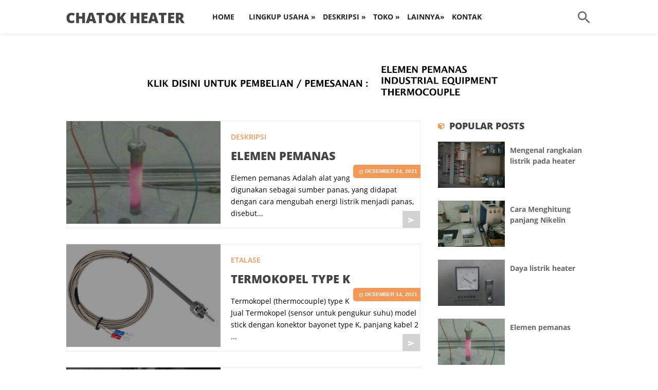

--- FILE ---
content_type: text/html; charset=UTF-8
request_url: https://www.pemanas.web.id/
body_size: 17567
content:
<!DOCTYPE html>
<HTML amp='amp' lang='en'>
<head> 
<meta charset='utf-8'/>
<meta content='width=device-width,minimum-scale=1,initial-scale=1' name='viewport'/>
<meta content='IE=9; IE=8; IE=7; IE=EDGE; chrome=1' http-equiv='X-UA-Compatible'/>
<!--[if IE]> <script> (function() { var html5 = ("abbr,article,aside,audio,canvas,datalist,details," + "figure,footer,header,hgroup,mark,amp-goom,meter,nav,output," + "progress,section,time,video").split(','); for (var i = 0; i < html5.length; i++) { document.createElement(html5[i]); } try { document.execCommand('BackgroundImageCache', false, true); } catch(e) {} })(); </script> <![endif]-->
<meta content='blogger' name='generator'/>
<link href='https://www.pemanas.web.id/' hreflang='x-default' rel='alternate'/>
<link href='https://www.pemanas.web.id/favicon.ico' rel='icon' type='image/x-icon'/>
<link href='https://www.pemanas.web.id/' rel='canonical'/>
<link href='https://www.pemanas.web.id/feeds/posts/default' rel='alternate' title='Chatok heater- Atom' type='application/atom+xml'/>
<link href='https://www.pemanas.web.id/feeds/posts/default?alt=rss' rel='alternate' title='Chatok heater- RSS' type='application/rss+xml'/>
<link href='https://www.blogger.com/feeds/7976460808712347518/posts/default' rel='alternate' title='Chatok heater- Atom' type='application/atom+xml'/>
<link href='https://www.blogger.com/openid-server.g' rel='openid.server'/>
<link href='https://www.pemanas.web.id/' rel='openid.delgate'/>
<meta content='Chatok heater' name='keywords'/>
<title>
Chatok heater
</title>
<meta content='Chatok heater' property='og:site_name'/>
<meta content='Diskusikan kebutuhan elemen pemanas anda pada team kami, dapatkan produk yang sesuai dan tepat guna dengan harga dan kualitas bersaing' name='description'/>
<meta content='Chatok heater' property='og:title'/>
<meta content='website' property='og:type'/>
<meta content='Diskusikan kebutuhan elemen pemanas anda pada team kami, dapatkan produk yang sesuai dan tepat guna dengan harga dan kualitas bersaing' property='og:description'/>
<meta content='https://blogger.googleusercontent.com/img/b/R29vZ2xl/AVvXsEiZ__dFHGlj6wy4b0lMFTwq1eapxMNf04C8B8Tx-6i1lH5GY1cuJlFC0nRie3ewD-Byzmf4SZpK3vNsgiAgtjZkM7DLS9q62CI_Rv4W-3MpKIQYC6Lg-1Ve2pdJnkLUTWTFYUpEFcA/s288/PSX_20211111_104909.jpg' property='og:image'/>
<link href='https://plus.google.com/xxxxx' rel='me'/>
<link href='https://plus.google.com/xxxxx' rel='publisher'/>
<meta content='xxxxx' name='google-site-verification'/>
<meta content='xxxxx' name='google-site-verification'/>
<meta content='xxxxx' name='google-site-verification'/>
<meta content='xxxxx' name='msvalidate.01'/>
<meta content='1043022722' property='fb:admins'/>
<meta content='1086104048186462' property='fb:profile_id'/>
<meta content='AGUSTANTO' name='Author'/>
<meta content='https://www.facebook.com/agustanto' property='article:author'/>
<meta content='Chatok heater' name='twitter:site'/>
<meta content='summary_large_image' name='twitter:card'/>
<meta content='@agustantochung' name='twitter:creator'/>
<!-- Bar theme color -->
<meta content='#CC3278' name='theme-color'/>
<meta content='#3BB53D' name='msapplication-navbutton-color'/>
<meta content='#FFD026' name='apple-mobile-web-app-status-bar-style'/> 
<!-- 
<style id='page-skin-1' type='text/css'><!--
#layout #header{width:40%;float:left}
#layout .main-wrapper{width:540px;margin:0;float:left;word-wrap:break-word;overflow:hidden;}
#layout .sidebar-wrapper{width:250px;float:right;word-wrap:break-word;overflow:hidden}
#layout ul,ol,li{list-style:none}
.ads7282{width:728px;max-width:100%;margin:20px auto;word-wrap:break-word;overflow:hidden}
.ads7281{width:728px;max-width:100%;margin:30px auto 10px;word-wrap:break-word;overflow:hidden}

--></style>
<style amp-custom='amp-custom'>
  .rspv-tabel{
  overflow-x:auto;
}
.rspv-tabel thead tr,table tr:nth-child(2n){
  background:#ecf0f1;
}
.rspv-tabel table{
  width:100%;
  background:#f7f9fa;
  border-spacing:0;
  border-collapse:collapse;
  overflow:hidden;
}
.rspv-tabel table caption{
  font-size:18px;
  font-weight:bold;
  text-transform:uppercase;
  padding:10px 0;
}
.rspv-tabel table td,table th{
  padding:8px 10px;
  text-align:left;
  border:1px solid #dedede;
  font-family:sans-serif;
}
.rspv-tabel table tr:hover{
  background:#fff;
}
@media screen and (max-width:800px){
.rspv-tabel{
  overflow-y:hidden;
  -ms-overflow-style:-ms-autohiding-scrollbar;
}
.rspv-tabel table td,table th{
  white-space:nowrap;
}
}
  /* Back To Top */
#totop:before {
    content: "";
    display: block;
    height: 20px;
    margin-top: -20px;
    visibility: hidden;
}
.scrollToTop{cursor: pointer;color:#fafafa;font-size:1.4em;box-shadow:0 1px 1.5px 0 rgba(0,0,0,.12),0 1px 1px 0 rgba(0,0,0,.24);width:50px;height:50px;border-radius:100px;border:none;outline:0;background:#132fff;z-index:9999;bottom:15px;right:35px;position:fixed;opacity:0;visibility:hidden}
#marker{position:absolute;top:100px;width:0;height:0}
.scrollToTop svg{width:34px;height:34px;vertical-align:middle;}
/*=======================HOMEPAGE
TEMPLATE NAME: SEOAMP
AUTHOR: BASRI MATINDAS
DESIGN: http://www.goomsite.net
================================*/
/* latin */
@font-face {
  font-family: 'Open Sans';
  font-style: normal;
  font-weight: 400;
  src: local('Open Sans Regular'), local('OpenSans-Regular'), url(https://fonts.gstatic.com/s/opensans/v14/cJZKeOuBrn4kERxqtaUH3VtXRa8TVwTICgirnJhmVJw.woff2) format('woff2');
}
/* latin */
@font-face {
  font-family: 'Open Sans';
  font-style: normal;
  font-weight: 600;
  src: local('Open Sans SemiBold'), local('OpenSans-SemiBold'), url(https://fonts.gstatic.com/s/opensans/v14/MTP_ySUJH_bn48VBG8sNSugdm0LZdjqr5-oayXSOefg.woff2) format('woff2');
}
/* latin */
@font-face {
  font-family: 'Open Sans';
  font-style: normal;
  font-weight: 700;
  src: local('Open Sans Bold'), local('OpenSans-Bold'), url(https://fonts.gstatic.com/s/opensans/v14/k3k702ZOKiLJc3WVjuplzOgdm0LZdjqr5-oayXSOefg.woff2) format('woff2');
}
/* latin */
@font-face {
  font-family: 'Open Sans';
  font-style: normal;
  font-weight: 800;
  src: local('Open Sans ExtraBold'), local('OpenSans-ExtraBold'), url(https://fonts.gstatic.com/s/opensans/v14/EInbV5DfGHOiMmvb1Xr-hugdm0LZdjqr5-oayXSOefg.woff2) format('woff2');
}
/* Material Icon */
@font-face {
  font-family: 'Material Icons';
  font-style: normal;
  font-weight: 400;
  src: local('Material Icons'), local('MaterialIcons-Regular'), url(https://fonts.gstatic.com/s/materialicons/v12/2fcrYFNaTjcS6g4U3t-Y5ewrjPiaoEww8AihgqWRJAo.woff) format('woff'), url(https://fonts.gstatic.com/s/materialicons/v12/2fcrYFNaTjcS6g4U3t-Y5ZjZjT5FdEJ140U2DJYC3mY.woff2) format('woff2'), url(https://fonts.gstatic.com/s/materialicons/v12/2fcrYFNaTjcS6g4U3t-Y5bbKic1PW3nceB3q24YFOMg.ttf) format('truetype');
}
.material-icons {font-family: 'Material Icons';font-weight:normal;font-style:normal;font-size:inherit;display:inline-block;line-height:1;text-transform:none;letter-spacing:normal;word-wrap:normal;white-space:nowrap;direction:ltr;vertical-align:middle;
/* Support for all WebKit browsers. */
-webkit-font-smoothing: antialiased;
/* Support for Safari and Chrome. */
text-rendering: optimizeLegibility;
/* Support for Firefox. */
-moz-osx-font-smoothing: grayscale;
/* Support for IE. */
font-feature-settings: 'liga';
}
/* FontAwesome */
@font-face{font-family:FontAwesome;src:url(//maxcdn.bootstrapcdn.com/font-awesome/4.7.0/fonts/fontawesome-webfont.eot?v=4.7.0);src:url(//maxcdn.bootstrapcdn.com/font-awesome/4.7.0/fonts/fontawesome-webfont.eot?#iefixamp;v=4.7.0)format('embedded-opentype'),url(//maxcdn.bootstrapcdn.com/font-awesome/4.7.0/fonts/fontawesome-webfont.woff2?v=4.7.0)format('woff2'),url(//maxcdn.bootstrapcdn.com/font-awesome/4.7.0/fonts/fontawesome-webfont.woff?v=4.7.0)format('woff'),url(//maxcdn.bootstrapcdn.com/font-awesome/4.7.0/fonts/fontawesome-webfont.ttf?v=4.7.0)format('truetype'),url(//maxcdn.bootstrapcdn.com/font-awesome/4.7.0/fonts/fontawesome-webfont.svg?v=4.7.0#fontawesomeregular)format('svg');font-weight:400;font-style:normal}
.fa{display:inline-block;font:normal normal normal 14px/1 FontAwesome;font-size:inherit;text-rendering:auto;}
/* Framwork */#navbar-iframe,.quickedit{height:0;visibility:hidden;display:none}
body{background:#fff;font-family:'Open Sans',sans-serif;font-size:13.6px;font-weight:400;line-height:22px;text-decoration:none}
abbr{text-decoration:none;outline:0}
a,a:link,a:visited{color:#f50;text-decoration:none}
a:hover,a:active{color:#111;text-decoration:none}/* Header*/h2.date-header{display:none}
.header-wrapper{color:#777;min-height:60px;position:relative;z-index:999;margin:0 auto}
#header{float:left;width:auto;margin:0;padding:0}
#header-inner{margin:15px 40px 0 0;padding:0}
#header-inner a{color:#444}
#header h1,#header p{font-size:28px;text-transform:uppercase;line-height:12px;color:#444;padding:9px 0;margin:3;font-weight:800}
#header h1 a,#header h1.title a:hover{color:#f07468;text-decoration:none}
#header .description{display:none}
#header img-amp{border:0 none;background:0;width:auto;height:auto;margin:0 auto}
#menu-sticky{padding:0;margin:0 auto;position:sticky;top:0;z-index:10}
#menu{width:100%;color:#ddd;height:50px;padding-top:15px}
#menu ul,#menu li{margin:0 auto;padding:0;list-style:none}
#menu ul{height:50px}
#menu li{float:left;display:inline;position:relative;font-size:14px;font-weight:700;text-transform:uppercase}
#menu a{display:block;line-height:35px;padding:0 14px;text-decoration:none;color:#222}
#menu li a:hover{color:#aaa}
#menu input{display:none;margin:0;padding:0;width:80px;height:30px;opacity:0;cursor:pointer}
#menu label{font-size:35px;display:none;width:35px;height:36px;line-height:36px;text-align:center}
#menu label span{font-size:12px;font-weight:700;position:absolute;left:35px}
#menu ul.menus{height:auto;overflow:hidden;width:180px;background:#fff;-webkit-box-shadow:0 1px 5px -1px rgba(212,212,212,1);-moz-box-shadow:0 1px 5px -1px rgba(212,212,212,1);box-shadow:0 1px 5px -1px rgba(212,212,212,1);position:absolute;z-index:99;display:none}
#menu ul.menus li{display:block;width:100%;border-top:1px solid #eee;font-size:13px;text-transform:none;text-shadow:none}
#menu ul.menus a{color:#444}
#menu li:hover ul.menus{display:block}
#menu a.prett{padding:0 0 0 14px}
#menu ul.menus a:hover{background-color:rgb(245,151,85);color:#fff}
button.search_icon{background:0;border:0;color:red;float:right;font-size:30px;padding:0;cursor:pointer}
button.search_icon svg{width:32px;height:32px;vertical-align:middle}
button.search_icon svg path{fill:#666}
.resetbutton{background:0;border:0;position:absolute;top:50%;margin-top:-17px;right:10px;padding:0;cursor:pointer;line-height:1;transition:all .4s ease-in-out;z-index:999}
.resetbutton svg{width:34px;height:34px;vertical-align:middle}
.resetbutton svg path{fill:#999}
.resetbutton:focus{outline:0}
#search-box .search-form:not(:valid)~.resetbutton{display:none}
#search-box{width:70%;position:absolute;top:40%;-webkit-animation-name:slideInUp;animation-name:slideInUp;-webkit-animation-duration:1s;animation-duration:1s;-webkit-animation-fill-mode:both;animation-fill-mode:both;left:50%;margin-left:-35%}
.sos-profil .search button{background:0;border:0;color:red;font-size:30px;padding:0;cursor:pointer}
#search-box form{position:relative}
#search-box form input[type=text]{width:100%;top:0;left:0;z-index:99;padding:10px 50px 10px 10px;border:0;outline:0;font-size:3em;color:#000;background:rgba(158,156,156,0.3);-moz-box-sizing:border-box;-webkit-box-sizing:border-box;box-sizing:border-box;text-align:left}
amp-lightbox{z-index:10000}
.lightbox{background:rgba(255,255,255,0.95);width:100%;height:100%;position:absolute;display:flex;align-items:center;justify-content:center}
.lightbox .close_search{background:0;border:0;color:#f59755;font-size:50px;position:absolute;top:10px;right:20px;cursor:pointer;line-height:1}
#search-box .note_search{color:#777;text-align:center;padding:10px 50px 10px 10px}
@-webkit-keyframes slideInUp{0{-webkit-transform:translateY(100%);transform:translateY(100%);visibility:visible}
100%{-webkit-transform:translateY(0);transform:translateY(0)}}
@keyframes slideInUp{0{-webkit-transform:translateY(100%);transform:translateY(100%);visibility:visible}
100%{-webkit-transform:translateY(0);transform:translateY(0)}}/* Layout*/.outerpic-wrapper{width:100%;padding:0;margin:0 auto;overflow:hidden}
.headerpic-wrapper{-webkit-box-shadow:0 0 10px 0 rgba(0,0,0,0.1);-moz-box-shadow:0 0 10px 0 rgba(0,0,0,0.1);box-shadow:0 0 10px 0 rgba(0,0,0,0.1);width:100%;background:#fff;padding:0;margin:0 auto 20px}
.content-wrapper{position:relative;max-width:1024px;margin:0 auto}
.outer-wrapper{position:relative;width:100%;padding:0}
.main-wrapper{width:690px;margin:0;float:left;word-wrap:break-word;overflow:hidden}
.clear{clear:both}
.ads7282{width:728px;max-width:100%;margin:20px auto;word-wrap:break-word;overflow:hidden}
.ads7281{width:728px;max-width:100%;margin:30px auto 10px;word-wrap:break-word;overflow:hidden}
.adsm1 .widget-content,.adsm .widget-content{margin:0 auto;padding:0}
.adsm1 .widget,.adsm .widget{margin:0 auto 20px;padding:0}/* Post*/h2{line-height:1.4em;text-transform:none;color:#444;margin:.5em 0 .25em}
h3.date-header{text-transform:none;font:normal 12px Arial;color:#666;line-height:1.2em;margin:.1em 0}
.post{margin:0 0 30px;padding:0;border:1px solid #eee}
.post h2{font-size:160%;line-height:1.5em;color:#444;text-transform:uppercase;margin:0;padding-top:10px;font-weight:800;text-align:left}
.post h2 a,.post h2 a:visited,.post h2 strong{display:block;text-decoration:none;color:#444}
.post h2 strong,.post h2 a:hover{color:#ccc}
.summary{font-size:14px;line-height:1.7em;color:black;font-weight:400;margin:15px 0 .75em}/* Thumbnail*/.thumbnail-area{width:300px;height:200px;overflow:hidden;padding:0;margin:0 20px 0 0;display:inline;float:left;-webkit-transition:all .5s ease-out;-moz-transition:all .5s ease-out;-ms-transition:all .5s ease-out;-o-transition:all .5s ease-out;transition:all .5s ease-out;-webkit-filter:brightness(0.6);filter:brightness(0.6)}
.thumbnail-area:hover{-webkit-filter:brightness(.9);filter:brightness(.9)}
.thumbnailjpg{width:100%;height:100%;margin:0;padding:0;border:0;outline:0}
.post amp-img,#header2 amp-img,.sidebar amp-img{max-width:100%;width:auto;border:0}
.moreamp{float:right;margin:7px 0 0 10px;padding:5px 10px;background:#d2d2d2;font-size:13.6px}
.moreamp a{color:#fff;text-decoration:none}
.moreamp a:hover{text-decoration:none;color:#666}
.amp-social-share,.postage{display:none}/* Posts */.post-meta{width:100%;display:block;text-align:left;font-size:11px;color:#fff;padding-left:15px}
.post-meta a{text-decoration:none;font-size:10px;font-weight:600;text-transform:uppercase;color:#fff}
.post-meta a:hover{color:#aaa}
.post-meta .updated{float:right;-webkit-border-radius:5px 0 0 5px;-moz-border-radius:5px 0 0 5px;border-radius:5px 0 0 5px;padding:3px 10px 3px 5px;background-color:rgb(245,151,85)}
.post-meta .post-author{display:none}/* Popular Post*/.PopularPosts .widget-content ul{width:100%;padding:0;list-style-type:none}
.PopularPosts .widget-content ul li{margin:0 0 10px;padding-bottom:10px;position:relative;overflow:hidden}
.PopularPosts .widget-content ul li .item-title{line-height:1.4em;padding:6px 10px 0 0}
.PopularPosts .widget-content ul li .item-title a{text-decoration:none;font-size:14px;font-weight:700;color:#666}
.PopularPosts .widget-content ul li a:hover,.PopularPosts .widget-content ul li:hover a{color:#f95633}
.PopularPosts .widget-content ul li img{width:130px;height:90px;padding-right:0}
.PopularPosts .item-thumbnail{float:left;margin:0 10px 0 0;width:130px;height:90px;overflow:hidden}
.PopularPosts .item-snippet{display:none}
.PopularPosts .widget-content ul li img{-webkit-transition:all .5s ease-out;-moz-transition:all .5s ease-out;-ms-transition:all .5s ease-out;-o-transition:all .5s ease-out;transition:all .5s ease-out;-webkit-filter:brightness(.8);filter:brightness(.8)}
.PopularPosts .widget-content ul li img:hover{-webkit-filter:brightness(1.1);filter:brightness(1.1)}/* CSS label */.widget-content.cloud-label-widget-content{display:inline-block;width:100%}
.widget-content.list-label-widget-content{padding:0}
.widget-content.cloud-label-widget-content{display:inline-block}
.label-size-1,.label-size-2,.label-size-3,.label-size-4,.label-size-5{font-size:100%;opacity:1}
.cloud-label-widget-content{text-align:left;padding:10px}
.label-count{white-space:nowrap;display:inline-block}
.Label ul{list-style:none;margin:0;padding:0;width:100%}
.Label li{position:relative;background:#f1f1f1;color:#444;padding:0;margin:0 0 10px 0;text-align:left;max-width:100%;font-size:90%;transition:all .3s ease-out;border-radius:99em;-webkit-border-radius:99em;-moz-border-radius:99em;overflow:hidden}
.Label li a{padding:10px;display:block;position:relative;line-height:1.0;color:#444;text-decoration:none;transition:all .3s ease-out;font-weight:normal}
.Label li a:hover{color:#fff}
.Label li span{float:right;height:30px;line-height:30px;width:30px;text-align:center;display:inline-block;background:#fff;color:#666;position:absolute;top:10px;right:6px;z-index:2;border-radius:50px 50px 50px 50px;-moz-border-radius:50px 50px 50px 50px;-webkit-border-radius:50px 50px 50px 50px}
.label-size{position:relative;display:block;float:left;margin:0 4px 4px 0;font-size:13px;transition:all .3s}
.label-size a{background:#fff;display:inline-block;color:#444;padding:5px 8px;font-weight:normal;border:1px solid #e3e3e3;background-repeat:repeat-y;background-size:100% 90px;background-position:0 0 -30px;transition:all .3s}
.label-count{opacity:0;visibility:hidden;font-size:85%;display:inline-block;position:absolute;top:-10px;right:-10px;background:#e0262c;color:#fff;white-space:nowrap;padding:0;width:22px;height:22px;line-height:22px;border-radius:100%;-webkit-border-radius:100%;-moz-border-radius:100%;text-align:center;z-index:1;transition:all .3s}
.label-size:hover .label-count{opacity:1;visibility:visible;top:-5px}/* Tag */.postag{margin-top:20px}
.postag a{display:inline-block;margin-bottom:-16px;text-decoration:none;font-size:14px;font-weight:600;text-transform:uppercase;cursor:pointer;color:#f59755}
.postag a:hover{background:0;color:#555}
.postag a:nth-child(2),.postag a:nth-child(3),.postag a:nth-child(4),.postag a:nth-child(5),.postag a:nth-child(6),.postag a:nth-child(7),.postag a:nth-child(8),.postag a:nth-child(9),.postag a:nth-child(10),.postag a:nth-child(11){display:none}/* NextPage */#blog-pager-newer-link a{float:left;margin-left:0;margin-bottom:20px;padding-top:5px;color:#111;width:40px;height:30px;transition:all .4s ease-out}
#blog-pager-older-link a{float:right;padding-top:5px;margin-bottom:20px;color:#111;width:40px;border:1px solid #eee;height:30px;transition:all .4s ease-out}
.home-link{display:none}
#blog-pager-newer-link a:hover,#blog-pager-older-link a:hover{color:#aaa}
#blog-pager{text-align:center;margin-bottom:20px}/* Sidebar */.sidebar-wrapper{width:300px;float:right;word-wrap:break-word;margin-top:-15px;overflow:hidden}
.sidebar h2{font-size:18px;line-height:1.2em;display:inline-block;margin:0 0 5px;padding:0 0 10px 22px;position:relative;color:#444;font-weight:800;text-transform:uppercase}
.sidebar h2:before{content:"\f1b2";width:15px;height:15px;position:absolute;left:0;top:0;z-index:1;display:inline-block;color:#f59755;font-family:FontAwesome;font-size:13px}
.sidebar{color:#111;line-height:1em;margin:5px 0}
.sidebar li{line-height:1.5em;margin:0 0 10px;padding:5px 0 4px}
.sidebar .widget{margin:15px 0 25px 0;padding:0}
.sidebar .widget-content{margin:0 auto;padding:0}
.sidebar a:link,.sidebar a:visited{text-decoration:none;line-height:1.5em;font-weight:400}
.sidebar li a:hover{color:#f50}
.sidebar ul{list-style:none;margin:0;padding:5px 0}/* footer */#footer{width:100%;padding:0;-webkit-box-shadow:0 -2px 39px -9px rgba(212,212,212,1);-moz-box-shadow:0 -2px 39px -9px rgba(212,212,212,1);box-shadow:0 -2px 39px -9px rgba(212,212,212,1)}
#credit{font-size:11px;color:#666;overflow:hidden;clear:both;padding:30px;line-height:18px;text-align:center;text-transform:uppercase;position:relative}
#credit a{color:#666;text-decoration:none}
#credit a:hover{color:#aaa;text-decoration:none}

/* Mobile */
@media screen and (max-width:1024px){
#menu,#menu ul,.header-wrapper{width:100%}
.main-wrapper{width:66.6%}
.post h1,.post h2{padding-right:15px}
.content-wrapper{position:relative;max-width:98%;margin:0 auto}
}
@media screen and (max-width: 800px){
.content-wrapper{position:relative;width:100%;margin:0 auto}
#menu{width:100%}
#search-box{width:55%}
.headerpic-wrapper{width:100%;margin:0 auto}
.header-wrapper{margin-right:0;width:100%}
#header{text-align:center;width:100%;max-width:none}
#header-inner{margin:10px}
.main-wrapper{margin-left:0;width:100%;}
#menu{position:relative}
#menu ul{background:#fff;position:absolute;top:100%;left:0;z-index:3;height:auto;display:none;width:100%;}
#menu ul.menus{width:100%;position:static;padding-left:20px;border:none;}
#menu li{display:block;float:none;width:auto;border-top:1px solid #eee}
#menu input,#menu label{position:absolute;top:15px;left:0;color:#444;display:block;text-transform:uppercase}
#menu input{z-index:4}
#menu input:checked + label{color:#bbb}
#menu input:checked ~ ul{display:block}
#header2{text-align:center;width:100%}
.sidebar-wrapper{float:none;margin:0 auto}
}
@media screen and (max-width: 760px){
.outer-wrapper{padding:0}
.main-wrapper{margin-right:0;width:100%;min-height:0}
}
@media screen and (max-width: 480px){
#header img{width:100%}
.header-wrapper{padding-left:0;}
.thumbnail-area{width:100%;height:auto;margin-bottom:20px}
.summary,.postag,.post h2{padding: 0 0 0 20px;}
.post-meta{display:none}
}
</style>
<style amp-boilerplate='amp-boilerplate'>
body{-webkit-animation:-amp-start 8s steps(1,end) 0s 1 normal both;-moz-animation:-amp-start 8s steps(1,end) 0s 1 normal both;-ms-animation:-amp-start 8s steps(1,end) 0s 1 normal both;animation:-amp-start 8s steps(1,end) 0s 1 normal both}@-webkit-keyframes -amp-start{from{visibility:hidden}to{visibility:visible}}@-moz-keyframes -amp-start{from{visibility:hidden}to{visibility:visible}}@-ms-keyframes -amp-start{from{visibility:hidden}to{visibility:visible}}@-o-keyframes -amp-start{from{visibility:hidden}to{visibility:visible}}@keyframes -amp-start{from{visibility:hidden}to{visibility:visible}}</style><noscript><style amp-boilerplate='amp-boilerplate'>body{-webkit-animation:none;-moz-animation:none;-ms-animation:none;animation:none}</style></noscript>
<script async='async' src='https://cdn.ampproject.org/v0.js'></script>
<script async='async' custom-element='amp-lightbox' src='https://cdn.ampproject.org/v0/amp-lightbox-0.1.js'></script>
<script async='async' custom-element='amp-form' src='https://cdn.ampproject.org/v0/amp-form-0.1.js'></script>
<script async='async' custom-element='amp-iframe' src='https://cdn.ampproject.org/v0/amp-iframe-0.1.js'></script>
<script async='async' custom-element='amp-social-share' src='https://cdn.ampproject.org/v0/amp-social-share-0.1.js'></script>
<script async='async' custom-element='amp-analytics' src='https://cdn.ampproject.org/v0/amp-analytics-0.1.js'></script>
<script async='async' custom-element='amp-position-observer' src='https://cdn.ampproject.org/v0/amp-position-observer-0.1.js'></script>
<script async='async' custom-element='amp-animation' src='https://cdn.ampproject.org/v0/amp-animation-0.1.js'></script>
<script async='async' custom-element='amp-youtube' src='https://cdn.ampproject.org/v0/amp-youtube-0.1.js'></script>
<script async='async' custom-element='amp-carousel' src='https://cdn.ampproject.org/v0/amp-carousel-0.1.js'></script>

</head><!--<head>
<link href='https://www.blogger.com/static/v1/widgets/55013136-widget_css_bundle.css' rel='stylesheet' type='text/css'/>
<link href='https://www.blogger.com/dyn-css/authorization.css?targetBlogID=7976460808712347518&amp;zx=2c4a4f90-efa4-4e3e-8107-2b3a860d310a' media='none' onload='if(media!=&#39;all&#39;)media=&#39;all&#39;' rel='stylesheet'/><noscript><link href='https://www.blogger.com/dyn-css/authorization.css?targetBlogID=7976460808712347518&amp;zx=2c4a4f90-efa4-4e3e-8107-2b3a860d310a' rel='stylesheet'/></noscript>
<meta name='google-adsense-platform-account' content='ca-host-pub-1556223355139109'/>
<meta name='google-adsense-platform-domain' content='blogspot.com'/>

</head>-->
<body itemscope='itemscope' itemtype='http://schema.org/WebPage'>
<div id='totop'></div>
<amp-analytics id='analytics1' type='googleanalytics'>
<script type='application/json'>
{
  "vars": {
    "account": "UA-XXXXX-1"
  },
  "triggers": {
    "trackPageview": {
      "on": "visible",
      "request": "pageview"
    }
  }
}
</script>
<script async='async' crossorigin='anonymous' src='https://pagead2.googlesyndication.com/pagead/js/adsbygoogle.js?client=ca-pub-7336877331851732'></script>
</amp-analytics>
<div id='menu-sticky'>
<div class='headerpic-wrapper'>
<div class='content-wrapper'>
<div class='header-wrapper'>
<div class='header section' id='header'><div class='widget Header' data-version='1' id='Header1'>
<div id='header-inner'>
<div class='titlewrapper'>
<h1 class='title' itemprop='headline'>
Chatok heater
</h1>
</div>
<div class='descriptionwrapper'>
<p class='description' itemprop='description'><span>Penjual Elemen Pemanas (Heating elements)</span></p>
</div>
</div>
</div></div>
<nav id='menu'>
<input type='checkbox'/>
<label>&#8801;</label>
<ul>
<li><a href='/'>Home</a></li>
<li><a class='prett' href='#'>Lingkup Usaha &#187; </a>
<ul class='menus'>
<li><a href='https://www.pemanas.web.id/2021/12/elemen-pemanas.html?m=1'>Elemen Pemanas</a></li>
<li><a href='https://pemanas.web.id/2012/11/thermocouple.html?m=1'>Thermocouple</a></li>
<li><a href='https://pemanas.web.id/2017/12/mesin-dengan-panas.html?m=1'>Mesin dengan heater</a></li>
</ul>
</li>
<li><a class='prett' href='#'>Deskripsi  &#187; </a>
<ul class='menus'>
<li><a href='https://www.pemanas.web.id/search/label/Jenis-jenis%20elemen%20pemanas?m=1'>Jenis^2 Heater</a></li>
<li><a href='https://www.pemanas.web.id/2016/03/finned-heater.html?m=1'>Finned heater</a></li>
<li><a href='https://www.pemanas.web.id/2012/12/tubular-heater.html?m=1'>Tubular heater</a></li>
<li><a href='https://www.pemanas.web.id/2021/11/cartridge-heater.html?m=1'>Cartridge heater</a></li>
<li><a href='https://www.pemanas.web.id/2021/11/ceramik-band-heater.html?m=1'>Ceramik band heater</a></li>
<li><a href='https://www.pemanas.web.id/2021/11/band-heater.html?m=1 '>Band heater dan Strip heater</a></li>
<li><a href='https://www.pemanas.web.id/2017/12/aplikasi-heater.html?m=1'>Aplikasi heater</a></li>
</ul>
</li>
<li><a class='prett' href='#'>Toko &#187; </a>
<ul class='menus'>
<li><a href='https://www.pemanas.web.id/search/label/Etalase?m=1'>Etalase</a></li>
<li><a href='https://www.pemanas.web.id/search/label/Produk?m=1'>Produk</a></li>
</ul>
</li>
<li><a class='prett' href='#'>Lainnya&#187; </a>
<ul class='menus'>
<li><a href='https://www.pemanas.web.id/search/label/Galeri%20foto%20elemen%20pemanas?m=1'>Galeri foto</a></li>
<li><a href='https://www.pemanas.web.id/search/label/Harga%20elemen%20pemanas?m=1'>Harga elemen pemanas</a></li>
<li><a href='https://pemanas.web.id/search/label/Tip%20dan%20Trik?m=1'>Tip dan Trik</a></li>
<li><a href='https://pemanas.web.id/p/sitemap_15.html?m=1'>Sitemap</a></li>
</ul>
</li>
<li><a href='https://pemanas.web.id/p/blog-page.html?m=1'>Kontak</a></li>
<button class='search_icon' on='tap:search_box'>
<svg viewBox='0 0 24 24'>
<path d='M9.5,3A6.5,6.5 0 0,1 16,9.5C16,11.11 15.41,12.59 14.44,13.73L14.71,14H15.5L20.5,19L19,20.5L14,15.5V14.71L13.73,14.44C12.59,15.41 11.11,16 9.5,16A6.5,6.5 0 0,1 3,9.5A6.5,6.5 0 0,1 9.5,3M9.5,5C7,5 5,7 5,9.5C5,12 7,14 9.5,14C12,14 14,12 14,9.5C14,7 12,5 9.5,5Z' fill='#000000'></path>
</svg>
</button>
</ul>
</nav>
</div>
</div></div></div><!-- /header-wrapper -->
<div class='clear'></div>
<div class='ads7281'>
<div class='adsm section' id='adsm'><div class='widget HTML' data-version='1' id='HTML1'>
<div class='widget-content'>
<a href='https://www.pemanas.web.id/p/blog-page.html?m=1 ' target='_blank' title='ads 728x90'><amp-img alt='ads 728x90' height='90px' layout='responsive' src='https://blogger.googleusercontent.com/img/b/R29vZ2xl/AVvXsEi-iooWN-SekuYPKF-ry9GSoRKS6LvZMnymY6iMParSpqM-CA56Vh8ac9Jr_SyHyc28qebYQSRlx9nVPpO_ym5WL1x06uNe57ATnEd_9vtO8K_XZPdYd0OmS2dc48Kca_rKUjSSsv0rmXMiuozkscwQISzSgD6AV8M-DAxBMHLVCA1fl_52mYLUTw/s16000/iklan.jpg' title='ads 728x90' width='728'></amp-img></a>
</div>
<div class='clear'></div>
</div></div>
</div>
<div class='clear'></div>
<div class='content-wrapper'>
<div class='outerpic-wrapper'>
<div class='outer-wrapper'>
<div class='main-wrapper'>
<div class='main section' id='main'><div class='widget Blog' data-version='1' id='Blog1'>
<div class='blog-posts hfeed'>
<!--Can't find substitution for tag [defaultAdStart]-->

          <div class="date-outer">
        

          <div class="date-posts">
        
<div class='post-outer'>
<div class='post hentry'>
<meta content='  Elemen pemanas    Adalah alat yang digunakan sebagai sumber panas, yang didapat dengan cara mengubah energi listrik menjadi panas, disebut...' property='twitter:description'/>
<div itemprop='image' itemscope='itemscope' itemtype='https://schema.org/ImageObject'>
<meta content='https://blogger.googleusercontent.com/img/b/R29vZ2xl/AVvXsEioEOsaex6-7onJQLaLreAHQM3_z2uZIFLyG7WFqaYh06T_KJyDbfhUQBQzHqgW0UsbslmpUQzKHdbkveaPfbCykoNrEZS2_9X8e-Xa8Er0SflQ5fQfkmRkG9iW9RDIwlPGnJXHxUs/s320/PSX_20210903_131940.jpg' itemprop='url'/>
<meta content='700' itemprop='width'/>
<meta content='700' itemprop='height'/>
</div>
<div itemprop='publisher' itemscope='itemscope' itemtype='https://schema.org/Organization'>
<div itemprop='logo' itemscope='itemscope' itemtype='https://schema.org/ImageObject'>
<meta content='https://2.bp.blogspot.com/-fesDfGAKfnQ/WZvFYqmtqTI/AAAAAAAAAeQ/yQVx7QJQSBIfkuSqCkJjcoDC04uE3VZlgCLcBGAs/s1600/non.png' itemprop='url'/>
<meta content='600' itemprop='width'/>
<meta content='600' itemprop='height'/>
</div>
<meta content='Chatok heater' itemprop='name'/>
</div>
<div class='thumbnail-area'>
<div class='thumbnailjpg'>
<a href='https://www.pemanas.web.id/2021/12/elemen-pemanas.html'>
<amp-img alt='Elemen pemanas' height='200' layout='responsive' src='https://blogger.googleusercontent.com/img/b/R29vZ2xl/AVvXsEioEOsaex6-7onJQLaLreAHQM3_z2uZIFLyG7WFqaYh06T_KJyDbfhUQBQzHqgW0UsbslmpUQzKHdbkveaPfbCykoNrEZS2_9X8e-Xa8Er0SflQ5fQfkmRkG9iW9RDIwlPGnJXHxUs/s320/PSX_20210903_131940.jpg' width='300'></amp-img>
</a>
</div>
</div>
<div class='postag'>
<a href='https://www.pemanas.web.id/search/label/Deskripsi' rel='tag nofollow' title='Deskripsi'>Deskripsi</a>
<a href='https://www.pemanas.web.id/search/label/Lingkup%20usaha' rel='tag nofollow' title='Lingkup usaha'>Lingkup usaha</a>
</div>
<h2 class='post-title entry-title'>
<a href='https://www.pemanas.web.id/2021/12/elemen-pemanas.html' title='Elemen pemanas'>Elemen pemanas</a>
</h2>
<div class='post-header'>
<div class='post-header-line-1'></div>
</div>
<div class='post-meta'>
<h3 class='date-header'><span class='author'><a class='g-profile' href='https://www.blogger.com/profile/08299840386443748869' rel='author' target='_blank' title='Author Profile'>
<span class='post-author vcard'>
<span class='fn'><i class='material-icons'>&#59558;</i>
agustanto</span>
</span></a>
<span class='clock'>
<a class='updated' href='https://www.pemanas.web.id/2021/12/elemen-pemanas.html' rel='bookmark' title='permanent link'><abbr class='updated' title='2021-12-24T20:41:00+07:00'>
<i class='material-icons'>&#59683;</i>
Desember 24, 2021</abbr></a></span></span></h3>
</div>
<meta content='  Elemen pemanas    Adalah alat yang digunakan sebagai sumber panas, yang didapat dengan cara mengubah energi listrik menjadi panas, disebut...' itemprop='description'/>
<div class='post-body entry-content' id='post-body-1891690552714693378'>
<meta content='Diskusikan kebutuhan elemen pemanas anda pada team kami, dapatkan produk yang sesuai dan tepat guna dengan harga dan kualitas bersaing' itemprop='description'/>
<div class='summary'>
  Elemen pemanas    Adalah alat yang digunakan sebagai sumber panas, yang didapat dengan cara mengubah energi listrik menjadi panas, disebut...
<span class='moreamp'><a href='https://www.pemanas.web.id/2021/12/elemen-pemanas.html' title='Read more'><i class='material-icons'>&#57699;</i></a></span>
</div>
<div class='clear'></div>
<p class='postage'><a href='https://www.pemanas.web.id/search/label/Deskripsi?&max-results=8' rel='tag' title='Deskripsi'>Deskripsi</a>
<a href='https://www.pemanas.web.id/search/label/Lingkup%20usaha?&max-results=8' rel='tag' title='Lingkup usaha'>Lingkup usaha</a></p>
<div class='clear'></div>
<div class='amp-social-share'>
<amp-social-share data-param-app_id='254325784911610' height='35' type='facebook' width='45'></amp-social-share>
<amp-social-share height='35' type='twitter' width='45'></amp-social-share>
<amp-social-share height='35' type='gplus' width='45'></amp-social-share>
<amp-social-share height='35' type='linkedin' width='45'></amp-social-share>
<amp-social-share height='35' type='pinterest' width='45'></amp-social-share>
</div>
</div></div>
</div>

            </div></div>
          

          <div class="date-outer">
        

          <div class="date-posts">
        
<div class='post-outer'>
<div class='post hentry'>
<meta content=' Termokopel (thermocouple) type K  Jual Termokopel (sensor untuk pengukur suhu) model stick dengan konektor bayonet type K, panjang kabel 2 ...' property='twitter:description'/>
<div itemprop='image' itemscope='itemscope' itemtype='https://schema.org/ImageObject'>
<meta content='https://blogger.googleusercontent.com/img/a/AVvXsEg6Vh9-gQfotE4_SEzbo4DFnEGqwKfxMe_mfbHpnur8AlqNDbJy2F0nNCOq0VoOSTCtGS-6jYq0t8WpGm7brYO7jH0BD_7LrHmet8XLdgChG0E_it0gus6lZHJY9e54sMRXYgac8jdQO7QahVf_ih9qBL-HItZ-X9N0x3YhrFogXlQ2fTRJ9as=s300' itemprop='url'/>
<meta content='700' itemprop='width'/>
<meta content='700' itemprop='height'/>
</div>
<div itemprop='publisher' itemscope='itemscope' itemtype='https://schema.org/Organization'>
<div itemprop='logo' itemscope='itemscope' itemtype='https://schema.org/ImageObject'>
<meta content='https://2.bp.blogspot.com/-fesDfGAKfnQ/WZvFYqmtqTI/AAAAAAAAAeQ/yQVx7QJQSBIfkuSqCkJjcoDC04uE3VZlgCLcBGAs/s1600/non.png' itemprop='url'/>
<meta content='600' itemprop='width'/>
<meta content='600' itemprop='height'/>
</div>
<meta content='Chatok heater' itemprop='name'/>
</div>
<div class='thumbnail-area'>
<div class='thumbnailjpg'>
<a href='https://www.pemanas.web.id/2021/12/termokopel-type-k.html'>
<amp-img alt='Termokopel type k ' height='200' layout='responsive' src='https://blogger.googleusercontent.com/img/a/AVvXsEg6Vh9-gQfotE4_SEzbo4DFnEGqwKfxMe_mfbHpnur8AlqNDbJy2F0nNCOq0VoOSTCtGS-6jYq0t8WpGm7brYO7jH0BD_7LrHmet8XLdgChG0E_it0gus6lZHJY9e54sMRXYgac8jdQO7QahVf_ih9qBL-HItZ-X9N0x3YhrFogXlQ2fTRJ9as=s300' width='300'></amp-img>
</a>
</div>
</div>
<div class='postag'>
<a href='https://www.pemanas.web.id/search/label/Etalase' rel='tag nofollow' title='Etalase'>Etalase</a>
<a href='https://www.pemanas.web.id/search/label/Produk' rel='tag nofollow' title='Produk'>Produk</a>
<a href='https://www.pemanas.web.id/search/label/Toko' rel='tag nofollow' title='Toko'>Toko</a>
</div>
<h2 class='post-title entry-title'>
<a href='https://www.pemanas.web.id/2021/12/termokopel-type-k.html' title='Termokopel type k '>Termokopel type k </a>
</h2>
<div class='post-header'>
<div class='post-header-line-1'></div>
</div>
<div class='post-meta'>
<h3 class='date-header'><span class='author'><a class='g-profile' href='https://www.blogger.com/profile/08299840386443748869' rel='author' target='_blank' title='Author Profile'>
<span class='post-author vcard'>
<span class='fn'><i class='material-icons'>&#59558;</i>
agustanto</span>
</span></a>
<span class='clock'>
<a class='updated' href='https://www.pemanas.web.id/2021/12/termokopel-type-k.html' rel='bookmark' title='permanent link'><abbr class='updated' title='2021-12-14T23:36:00+07:00'>
<i class='material-icons'>&#59683;</i>
Desember 14, 2021</abbr></a></span></span></h3>
</div>
<meta content=' Termokopel (thermocouple) type K  Jual Termokopel (sensor untuk pengukur suhu) model stick dengan konektor bayonet type K, panjang kabel 2 ...' itemprop='description'/>
<div class='post-body entry-content' id='post-body-6808864367399449753'>
<meta content='Diskusikan kebutuhan elemen pemanas anda pada team kami, dapatkan produk yang sesuai dan tepat guna dengan harga dan kualitas bersaing' itemprop='description'/>
<div class='summary'>
 Termokopel (thermocouple) type K  Jual Termokopel (sensor untuk pengukur suhu) model stick dengan konektor bayonet type K, panjang kabel 2 ...
<span class='moreamp'><a href='https://www.pemanas.web.id/2021/12/termokopel-type-k.html' title='Read more'><i class='material-icons'>&#57699;</i></a></span>
</div>
<div class='clear'></div>
<p class='postage'><a href='https://www.pemanas.web.id/search/label/Etalase?&max-results=8' rel='tag' title='Etalase'>Etalase</a>
<a href='https://www.pemanas.web.id/search/label/Produk?&max-results=8' rel='tag' title='Produk'>Produk</a>
<a href='https://www.pemanas.web.id/search/label/Toko?&max-results=8' rel='tag' title='Toko'>Toko</a></p>
<div class='clear'></div>
<div class='amp-social-share'>
<amp-social-share data-param-app_id='254325784911610' height='35' type='facebook' width='45'></amp-social-share>
<amp-social-share height='35' type='twitter' width='45'></amp-social-share>
<amp-social-share height='35' type='gplus' width='45'></amp-social-share>
<amp-social-share height='35' type='linkedin' width='45'></amp-social-share>
<amp-social-share height='35' type='pinterest' width='45'></amp-social-share>
</div>
</div></div>
</div>

            </div></div>
          

          <div class="date-outer">
        

          <div class="date-posts">
        
<div class='post-outer'>
<div class='post hentry'>
<meta content='Elemen pemanas (heater) oven Dalam industri, penggunaan oven sangat beragam, baik dari media yang akan dipanaskan, suhu kerja, atau pun tuju...' property='twitter:description'/>
<div itemprop='image' itemscope='itemscope' itemtype='https://schema.org/ImageObject'>
<meta content='https://blogger.googleusercontent.com/img/a/AVvXsEizZ9dXFJ40xZa4b-gNWBimI-ZkBngIqNpkuA8TdKIRrFEQyFPXYKbBgbY9eVzJWw05KCQR28f0VJebvivyOTVh9Eqn-VR9vYqdvlTQBiSNo-TMI4h9QA7euK-jukJ2r0ybf246fGMtjpFdT6cbC-s8WTpz1tveF2MFurBXUFgUy9rTe3U2Q1g=s957' itemprop='url'/>
<meta content='700' itemprop='width'/>
<meta content='700' itemprop='height'/>
</div>
<div itemprop='publisher' itemscope='itemscope' itemtype='https://schema.org/Organization'>
<div itemprop='logo' itemscope='itemscope' itemtype='https://schema.org/ImageObject'>
<meta content='https://2.bp.blogspot.com/-fesDfGAKfnQ/WZvFYqmtqTI/AAAAAAAAAeQ/yQVx7QJQSBIfkuSqCkJjcoDC04uE3VZlgCLcBGAs/s1600/non.png' itemprop='url'/>
<meta content='600' itemprop='width'/>
<meta content='600' itemprop='height'/>
</div>
<meta content='Chatok heater' itemprop='name'/>
</div>
<div class='thumbnail-area'>
<div class='thumbnailjpg'>
<a href='https://www.pemanas.web.id/2021/12/elemen-pemanas-heater-untuk-oven.html'>
<amp-img alt='Elemen pemanas (heater) untuk oven  ' height='200' layout='responsive' src='https://blogger.googleusercontent.com/img/a/AVvXsEizZ9dXFJ40xZa4b-gNWBimI-ZkBngIqNpkuA8TdKIRrFEQyFPXYKbBgbY9eVzJWw05KCQR28f0VJebvivyOTVh9Eqn-VR9vYqdvlTQBiSNo-TMI4h9QA7euK-jukJ2r0ybf246fGMtjpFdT6cbC-s8WTpz1tveF2MFurBXUFgUy9rTe3U2Q1g=s957' width='300'></amp-img>
</a>
</div>
</div>
<div class='postag'>
<a href='https://www.pemanas.web.id/search/label/Etalase' rel='tag nofollow' title='Etalase'>Etalase</a>
<a href='https://www.pemanas.web.id/search/label/Toko' rel='tag nofollow' title='Toko'>Toko</a>
</div>
<h2 class='post-title entry-title'>
<a href='https://www.pemanas.web.id/2021/12/elemen-pemanas-heater-untuk-oven.html' title='Elemen pemanas (heater) untuk oven  '>Elemen pemanas (heater) untuk oven  </a>
</h2>
<div class='post-header'>
<div class='post-header-line-1'></div>
</div>
<div class='post-meta'>
<h3 class='date-header'><span class='author'><a class='g-profile' href='https://www.blogger.com/profile/08299840386443748869' rel='author' target='_blank' title='Author Profile'>
<span class='post-author vcard'>
<span class='fn'><i class='material-icons'>&#59558;</i>
agustanto</span>
</span></a>
<span class='clock'>
<a class='updated' href='https://www.pemanas.web.id/2021/12/elemen-pemanas-heater-untuk-oven.html' rel='bookmark' title='permanent link'><abbr class='updated' title='2021-12-13T02:14:00+07:00'>
<i class='material-icons'>&#59683;</i>
Desember 13, 2021</abbr></a></span></span></h3>
</div>
<meta content='Elemen pemanas (heater) oven Dalam industri, penggunaan oven sangat beragam, baik dari media yang akan dipanaskan, suhu kerja, atau pun tuju...' itemprop='description'/>
<div class='post-body entry-content' id='post-body-1202522047854236510'>
<meta content='Diskusikan kebutuhan elemen pemanas anda pada team kami, dapatkan produk yang sesuai dan tepat guna dengan harga dan kualitas bersaing' itemprop='description'/>
<div class='summary'>
Elemen pemanas (heater) oven Dalam industri, penggunaan oven sangat beragam, baik dari media yang akan dipanaskan, suhu kerja, atau pun tuju...
<span class='moreamp'><a href='https://www.pemanas.web.id/2021/12/elemen-pemanas-heater-untuk-oven.html' title='Read more'><i class='material-icons'>&#57699;</i></a></span>
</div>
<div class='clear'></div>
<p class='postage'><a href='https://www.pemanas.web.id/search/label/Etalase?&max-results=8' rel='tag' title='Etalase'>Etalase</a>
<a href='https://www.pemanas.web.id/search/label/Toko?&max-results=8' rel='tag' title='Toko'>Toko</a></p>
<div class='clear'></div>
<div class='amp-social-share'>
<amp-social-share data-param-app_id='254325784911610' height='35' type='facebook' width='45'></amp-social-share>
<amp-social-share height='35' type='twitter' width='45'></amp-social-share>
<amp-social-share height='35' type='gplus' width='45'></amp-social-share>
<amp-social-share height='35' type='linkedin' width='45'></amp-social-share>
<amp-social-share height='35' type='pinterest' width='45'></amp-social-share>
</div>
</div></div>
</div>

            </div></div>
          

          <div class="date-outer">
        

          <div class="date-posts">
        
<div class='post-outer'>
<div class='post hentry'>
<meta content='   Heater (elemen pemanas) cartridge heater  Kami tawarkan cartride heater diameter 12 mm x 90 mm  400 Watt 220 Volt     Spesifikasi :   Car...' property='twitter:description'/>
<div itemprop='image' itemscope='itemscope' itemtype='https://schema.org/ImageObject'>
<meta content='https://blogger.googleusercontent.com/img/a/AVvXsEiQ3QkVfl0i_AtMxAdHgs8pfOavuWb-AiXPFfSc8WC-lGn6WQY4FvBtfnFt_smvNpyQ-wJlKCApVCpAZrVeyn_eIERZ3vmdCyY-RTPmiUOnzPjILhlJ_6bHgfimDao7vNarZ7rYRJKkFvmZwteJtTpGrS0j-v84bkmy1uY9k3uWlPk8jn32SW8=s690' itemprop='url'/>
<meta content='700' itemprop='width'/>
<meta content='700' itemprop='height'/>
</div>
<div itemprop='publisher' itemscope='itemscope' itemtype='https://schema.org/Organization'>
<div itemprop='logo' itemscope='itemscope' itemtype='https://schema.org/ImageObject'>
<meta content='https://2.bp.blogspot.com/-fesDfGAKfnQ/WZvFYqmtqTI/AAAAAAAAAeQ/yQVx7QJQSBIfkuSqCkJjcoDC04uE3VZlgCLcBGAs/s1600/non.png' itemprop='url'/>
<meta content='600' itemprop='width'/>
<meta content='600' itemprop='height'/>
</div>
<meta content='Chatok heater' itemprop='name'/>
</div>
<div class='thumbnail-area'>
<div class='thumbnailjpg'>
<a href='https://www.pemanas.web.id/2021/12/jual-cartridge-heater.html'>
<amp-img alt='Jual Cartridge heater' height='200' layout='responsive' src='https://blogger.googleusercontent.com/img/a/AVvXsEiQ3QkVfl0i_AtMxAdHgs8pfOavuWb-AiXPFfSc8WC-lGn6WQY4FvBtfnFt_smvNpyQ-wJlKCApVCpAZrVeyn_eIERZ3vmdCyY-RTPmiUOnzPjILhlJ_6bHgfimDao7vNarZ7rYRJKkFvmZwteJtTpGrS0j-v84bkmy1uY9k3uWlPk8jn32SW8=s690' width='300'></amp-img>
</a>
</div>
</div>
<div class='postag'>
<a href='https://www.pemanas.web.id/search/label/Cartridge%20heater' rel='tag nofollow' title='Cartridge heater'>Cartridge heater</a>
<a href='https://www.pemanas.web.id/search/label/Etalase' rel='tag nofollow' title='Etalase'>Etalase</a>
<a href='https://www.pemanas.web.id/search/label/Produk' rel='tag nofollow' title='Produk'>Produk</a>
<a href='https://www.pemanas.web.id/search/label/Toko' rel='tag nofollow' title='Toko'>Toko</a>
</div>
<h2 class='post-title entry-title'>
<a href='https://www.pemanas.web.id/2021/12/jual-cartridge-heater.html' title='Jual Cartridge heater'>Jual Cartridge heater</a>
</h2>
<div class='post-header'>
<div class='post-header-line-1'></div>
</div>
<div class='post-meta'>
<h3 class='date-header'><span class='author'><a class='g-profile' href='https://www.blogger.com/profile/08299840386443748869' rel='author' target='_blank' title='Author Profile'>
<span class='post-author vcard'>
<span class='fn'><i class='material-icons'>&#59558;</i>
agustanto</span>
</span></a>
<span class='clock'>
<a class='updated' href='https://www.pemanas.web.id/2021/12/jual-cartridge-heater.html' rel='bookmark' title='permanent link'><abbr class='updated' title='2021-12-11T22:55:00+07:00'>
<i class='material-icons'>&#59683;</i>
Desember 11, 2021</abbr></a></span></span></h3>
</div>
<meta content='   Heater (elemen pemanas) cartridge heater  Kami tawarkan cartride heater diameter 12 mm x 90 mm  400 Watt 220 Volt     Spesifikasi :   Car...' itemprop='description'/>
<div class='post-body entry-content' id='post-body-2288903549844000875'>
<meta content='Diskusikan kebutuhan elemen pemanas anda pada team kami, dapatkan produk yang sesuai dan tepat guna dengan harga dan kualitas bersaing' itemprop='description'/>
<div class='summary'>
   Heater (elemen pemanas) cartridge heater  Kami tawarkan cartride heater diameter 12 mm x 90 mm  400 Watt 220 Volt     Spesifikasi :   Car...
<span class='moreamp'><a href='https://www.pemanas.web.id/2021/12/jual-cartridge-heater.html' title='Read more'><i class='material-icons'>&#57699;</i></a></span>
</div>
<div class='clear'></div>
<p class='postage'><a href='https://www.pemanas.web.id/search/label/Cartridge%20heater?&max-results=8' rel='tag' title='Cartridge heater'>Cartridge heater</a>
<a href='https://www.pemanas.web.id/search/label/Etalase?&max-results=8' rel='tag' title='Etalase'>Etalase</a>
<a href='https://www.pemanas.web.id/search/label/Produk?&max-results=8' rel='tag' title='Produk'>Produk</a>
<a href='https://www.pemanas.web.id/search/label/Toko?&max-results=8' rel='tag' title='Toko'>Toko</a></p>
<div class='clear'></div>
<div class='amp-social-share'>
<amp-social-share data-param-app_id='254325784911610' height='35' type='facebook' width='45'></amp-social-share>
<amp-social-share height='35' type='twitter' width='45'></amp-social-share>
<amp-social-share height='35' type='gplus' width='45'></amp-social-share>
<amp-social-share height='35' type='linkedin' width='45'></amp-social-share>
<amp-social-share height='35' type='pinterest' width='45'></amp-social-share>
</div>
</div></div>
</div>

            </div></div>
          

          <div class="date-outer">
        

          <div class="date-posts">
        
<div class='post-outer'>
<div class='post hentry'>
<meta content=' Elemen Pemanas (heater) Infrared heater  Yang termasuk dalam infrared heater adalah :   Silica heater   Infrapara (ceramik black body) heat...' property='twitter:description'/>
<div itemprop='image' itemscope='itemscope' itemtype='https://schema.org/ImageObject'>
<meta content='https://blogger.googleusercontent.com/img/b/R29vZ2xl/AVvXsEheui1qF3NcqWhJdVSwaf8o5gKEpR__OxlG97PsIi1WXbEZY7MqtMAx3vmeuKZGfhOdsMMQ-mho5j316_VY3Csn3QvPtgIWOLptbNscaxXi7-TuFCR6Y3AO4FGTmFJnZuKYGw0S2fk/s1040/IMG_20211126_231936.JPG' itemprop='url'/>
<meta content='700' itemprop='width'/>
<meta content='700' itemprop='height'/>
</div>
<div itemprop='publisher' itemscope='itemscope' itemtype='https://schema.org/Organization'>
<div itemprop='logo' itemscope='itemscope' itemtype='https://schema.org/ImageObject'>
<meta content='https://2.bp.blogspot.com/-fesDfGAKfnQ/WZvFYqmtqTI/AAAAAAAAAeQ/yQVx7QJQSBIfkuSqCkJjcoDC04uE3VZlgCLcBGAs/s1600/non.png' itemprop='url'/>
<meta content='600' itemprop='width'/>
<meta content='600' itemprop='height'/>
</div>
<meta content='Chatok heater' itemprop='name'/>
</div>
<div class='thumbnail-area'>
<div class='thumbnailjpg'>
<a href='https://www.pemanas.web.id/2021/12/elemen-pemanas-heater-infrared.html'>
<amp-img alt='Elemen pemanas (heater) infrared' height='200' layout='responsive' src='https://blogger.googleusercontent.com/img/b/R29vZ2xl/AVvXsEheui1qF3NcqWhJdVSwaf8o5gKEpR__OxlG97PsIi1WXbEZY7MqtMAx3vmeuKZGfhOdsMMQ-mho5j316_VY3Csn3QvPtgIWOLptbNscaxXi7-TuFCR6Y3AO4FGTmFJnZuKYGw0S2fk/s1040/IMG_20211126_231936.JPG' width='300'></amp-img>
</a>
</div>
</div>
<div class='postag'>
<a href='https://www.pemanas.web.id/search/label/Etalase' rel='tag nofollow' title='Etalase'>Etalase</a>
<a href='https://www.pemanas.web.id/search/label/Toko' rel='tag nofollow' title='Toko'>Toko</a>
</div>
<h2 class='post-title entry-title'>
<a href='https://www.pemanas.web.id/2021/12/elemen-pemanas-heater-infrared.html' title='Elemen pemanas (heater) infrared'>Elemen pemanas (heater) infrared</a>
</h2>
<div class='post-header'>
<div class='post-header-line-1'></div>
</div>
<div class='post-meta'>
<h3 class='date-header'><span class='author'><a class='g-profile' href='https://www.blogger.com/profile/08299840386443748869' rel='author' target='_blank' title='Author Profile'>
<span class='post-author vcard'>
<span class='fn'><i class='material-icons'>&#59558;</i>
agustanto</span>
</span></a>
<span class='clock'>
<a class='updated' href='https://www.pemanas.web.id/2021/12/elemen-pemanas-heater-infrared.html' rel='bookmark' title='permanent link'><abbr class='updated' title='2021-12-05T05:07:00+07:00'>
<i class='material-icons'>&#59683;</i>
Desember 05, 2021</abbr></a></span></span></h3>
</div>
<meta content=' Elemen Pemanas (heater) Infrared heater  Yang termasuk dalam infrared heater adalah :   Silica heater   Infrapara (ceramik black body) heat...' itemprop='description'/>
<div class='post-body entry-content' id='post-body-5950221847297257625'>
<meta content='Diskusikan kebutuhan elemen pemanas anda pada team kami, dapatkan produk yang sesuai dan tepat guna dengan harga dan kualitas bersaing' itemprop='description'/>
<div class='summary'>
 Elemen Pemanas (heater) Infrared heater  Yang termasuk dalam infrared heater adalah :   Silica heater   Infrapara (ceramik black body) heat...
<span class='moreamp'><a href='https://www.pemanas.web.id/2021/12/elemen-pemanas-heater-infrared.html' title='Read more'><i class='material-icons'>&#57699;</i></a></span>
</div>
<div class='clear'></div>
<p class='postage'><a href='https://www.pemanas.web.id/search/label/Etalase?&max-results=8' rel='tag' title='Etalase'>Etalase</a>
<a href='https://www.pemanas.web.id/search/label/Toko?&max-results=8' rel='tag' title='Toko'>Toko</a></p>
<div class='clear'></div>
<div class='amp-social-share'>
<amp-social-share data-param-app_id='254325784911610' height='35' type='facebook' width='45'></amp-social-share>
<amp-social-share height='35' type='twitter' width='45'></amp-social-share>
<amp-social-share height='35' type='gplus' width='45'></amp-social-share>
<amp-social-share height='35' type='linkedin' width='45'></amp-social-share>
<amp-social-share height='35' type='pinterest' width='45'></amp-social-share>
</div>
</div></div>
</div>
<div class='post-outer'>
<div class='post hentry'>
<meta content='  Elemen pemanas (heater) penghangat makanan   Kami tawarkan elemen pemanas (heater) untuk penghangat makanan    Spesifikasi :   Heater bain...' property='twitter:description'/>
<div itemprop='image' itemscope='itemscope' itemtype='https://schema.org/ImageObject'>
<meta content='https://blogger.googleusercontent.com/img/b/R29vZ2xl/AVvXsEh7TEvb54rucs9DmuqBY6aVoBnuPPE88cSW3qDL4rDQmPImKRATT_3fuPi0BZeFgY3aRI0YcQofXAbH5mpufdenxLYUEC-Ozc4rlhMJ8_9q24SDLDq84pwCRIse54zLcuDS4HrBrcJ1lA/s690/Penjual+heater.jpg' itemprop='url'/>
<meta content='700' itemprop='width'/>
<meta content='700' itemprop='height'/>
</div>
<div itemprop='publisher' itemscope='itemscope' itemtype='https://schema.org/Organization'>
<div itemprop='logo' itemscope='itemscope' itemtype='https://schema.org/ImageObject'>
<meta content='https://2.bp.blogspot.com/-fesDfGAKfnQ/WZvFYqmtqTI/AAAAAAAAAeQ/yQVx7QJQSBIfkuSqCkJjcoDC04uE3VZlgCLcBGAs/s1600/non.png' itemprop='url'/>
<meta content='600' itemprop='width'/>
<meta content='600' itemprop='height'/>
</div>
<meta content='Chatok heater' itemprop='name'/>
</div>
<div class='thumbnail-area'>
<div class='thumbnailjpg'>
<a href='https://www.pemanas.web.id/2021/12/elemen-pemanas-heater-penghangat-makanan.html'>
<amp-img alt='Elemen pemanas (heater) penghangat makanan' height='200' layout='responsive' src='https://blogger.googleusercontent.com/img/b/R29vZ2xl/AVvXsEh7TEvb54rucs9DmuqBY6aVoBnuPPE88cSW3qDL4rDQmPImKRATT_3fuPi0BZeFgY3aRI0YcQofXAbH5mpufdenxLYUEC-Ozc4rlhMJ8_9q24SDLDq84pwCRIse54zLcuDS4HrBrcJ1lA/s690/Penjual+heater.jpg' width='300'></amp-img>
</a>
</div>
</div>
<div class='postag'>
<a href='https://www.pemanas.web.id/search/label/Etalase' rel='tag nofollow' title='Etalase'>Etalase</a>
<a href='https://www.pemanas.web.id/search/label/Produk' rel='tag nofollow' title='Produk'>Produk</a>
<a href='https://www.pemanas.web.id/search/label/Toko' rel='tag nofollow' title='Toko'>Toko</a>
</div>
<h2 class='post-title entry-title'>
<a href='https://www.pemanas.web.id/2021/12/elemen-pemanas-heater-penghangat-makanan.html' title='Elemen pemanas (heater) penghangat makanan'>Elemen pemanas (heater) penghangat makanan</a>
</h2>
<div class='post-header'>
<div class='post-header-line-1'></div>
</div>
<div class='post-meta'>
<h3 class='date-header'><span class='author'><a class='g-profile' href='https://www.blogger.com/profile/08299840386443748869' rel='author' target='_blank' title='Author Profile'>
<span class='post-author vcard'>
<span class='fn'><i class='material-icons'>&#59558;</i>
agustanto</span>
</span></a>
<span class='clock'>
<a class='updated' href='https://www.pemanas.web.id/2021/12/elemen-pemanas-heater-penghangat-makanan.html' rel='bookmark' title='permanent link'><abbr class='updated' title='2021-12-05T03:31:00+07:00'>
<i class='material-icons'>&#59683;</i>
Desember 05, 2021</abbr></a></span></span></h3>
</div>
<meta content='  Elemen pemanas (heater) penghangat makanan   Kami tawarkan elemen pemanas (heater) untuk penghangat makanan    Spesifikasi :   Heater bain...' itemprop='description'/>
<div class='post-body entry-content' id='post-body-4840727782466064554'>
<meta content='Diskusikan kebutuhan elemen pemanas anda pada team kami, dapatkan produk yang sesuai dan tepat guna dengan harga dan kualitas bersaing' itemprop='description'/>
<div class='summary'>
  Elemen pemanas (heater) penghangat makanan&#160;  Kami tawarkan elemen pemanas (heater) untuk penghangat makanan    Spesifikasi :   Heater bain...
<span class='moreamp'><a href='https://www.pemanas.web.id/2021/12/elemen-pemanas-heater-penghangat-makanan.html' title='Read more'><i class='material-icons'>&#57699;</i></a></span>
</div>
<div class='clear'></div>
<p class='postage'><a href='https://www.pemanas.web.id/search/label/Etalase?&max-results=8' rel='tag' title='Etalase'>Etalase</a>
<a href='https://www.pemanas.web.id/search/label/Produk?&max-results=8' rel='tag' title='Produk'>Produk</a>
<a href='https://www.pemanas.web.id/search/label/Toko?&max-results=8' rel='tag' title='Toko'>Toko</a></p>
<div class='clear'></div>
<div class='amp-social-share'>
<amp-social-share data-param-app_id='254325784911610' height='35' type='facebook' width='45'></amp-social-share>
<amp-social-share height='35' type='twitter' width='45'></amp-social-share>
<amp-social-share height='35' type='gplus' width='45'></amp-social-share>
<amp-social-share height='35' type='linkedin' width='45'></amp-social-share>
<amp-social-share height='35' type='pinterest' width='45'></amp-social-share>
</div>
</div></div>
</div>

            </div></div>
          

          <div class="date-outer">
        

          <div class="date-posts">
        
<div class='post-outer'>
<div class='post hentry'>
<meta content='  Elemen pemanas (heater) untuk oli (Oil heater)  Kami tawarkan elemen pemanas (heater) untuk memanaskan oli.     Spesifikasi :   Heater unt...' property='twitter:description'/>
<div itemprop='image' itemscope='itemscope' itemtype='https://schema.org/ImageObject'>
<meta content='https://blogger.googleusercontent.com/img/b/R29vZ2xl/AVvXsEh7TEvb54rucs9DmuqBY6aVoBnuPPE88cSW3qDL4rDQmPImKRATT_3fuPi0BZeFgY3aRI0YcQofXAbH5mpufdenxLYUEC-Ozc4rlhMJ8_9q24SDLDq84pwCRIse54zLcuDS4HrBrcJ1lA/s690/Penjual+heater.jpg' itemprop='url'/>
<meta content='700' itemprop='width'/>
<meta content='700' itemprop='height'/>
</div>
<div itemprop='publisher' itemscope='itemscope' itemtype='https://schema.org/Organization'>
<div itemprop='logo' itemscope='itemscope' itemtype='https://schema.org/ImageObject'>
<meta content='https://2.bp.blogspot.com/-fesDfGAKfnQ/WZvFYqmtqTI/AAAAAAAAAeQ/yQVx7QJQSBIfkuSqCkJjcoDC04uE3VZlgCLcBGAs/s1600/non.png' itemprop='url'/>
<meta content='600' itemprop='width'/>
<meta content='600' itemprop='height'/>
</div>
<meta content='Chatok heater' itemprop='name'/>
</div>
<div class='thumbnail-area'>
<div class='thumbnailjpg'>
<a href='https://www.pemanas.web.id/2021/12/elemen-pemanas-heater-oli.html'>
<amp-img alt='Elemen pemanas (heater) oli' height='200' layout='responsive' src='https://blogger.googleusercontent.com/img/b/R29vZ2xl/AVvXsEh7TEvb54rucs9DmuqBY6aVoBnuPPE88cSW3qDL4rDQmPImKRATT_3fuPi0BZeFgY3aRI0YcQofXAbH5mpufdenxLYUEC-Ozc4rlhMJ8_9q24SDLDq84pwCRIse54zLcuDS4HrBrcJ1lA/s690/Penjual+heater.jpg' width='300'></amp-img>
</a>
</div>
</div>
<div class='postag'>
<a href='https://www.pemanas.web.id/search/label/Etalase' rel='tag nofollow' title='Etalase'>Etalase</a>
<a href='https://www.pemanas.web.id/search/label/Produk' rel='tag nofollow' title='Produk'>Produk</a>
<a href='https://www.pemanas.web.id/search/label/Toko' rel='tag nofollow' title='Toko'>Toko</a>
</div>
<h2 class='post-title entry-title'>
<a href='https://www.pemanas.web.id/2021/12/elemen-pemanas-heater-oli.html' title='Elemen pemanas (heater) oli'>Elemen pemanas (heater) oli</a>
</h2>
<div class='post-header'>
<div class='post-header-line-1'></div>
</div>
<div class='post-meta'>
<h3 class='date-header'><span class='author'><a class='g-profile' href='https://www.blogger.com/profile/08299840386443748869' rel='author' target='_blank' title='Author Profile'>
<span class='post-author vcard'>
<span class='fn'><i class='material-icons'>&#59558;</i>
agustanto</span>
</span></a>
<span class='clock'>
<a class='updated' href='https://www.pemanas.web.id/2021/12/elemen-pemanas-heater-oli.html' rel='bookmark' title='permanent link'><abbr class='updated' title='2021-12-04T21:58:00+07:00'>
<i class='material-icons'>&#59683;</i>
Desember 04, 2021</abbr></a></span></span></h3>
</div>
<meta content='  Elemen pemanas (heater) untuk oli (Oil heater)  Kami tawarkan elemen pemanas (heater) untuk memanaskan oli.     Spesifikasi :   Heater unt...' itemprop='description'/>
<div class='post-body entry-content' id='post-body-8989230330656329821'>
<meta content='Diskusikan kebutuhan elemen pemanas anda pada team kami, dapatkan produk yang sesuai dan tepat guna dengan harga dan kualitas bersaing' itemprop='description'/>
<div class='summary'>
  Elemen pemanas (heater) untuk oli (Oil heater)  Kami tawarkan elemen pemanas (heater) untuk memanaskan oli.&#160;    Spesifikasi :   Heater unt...
<span class='moreamp'><a href='https://www.pemanas.web.id/2021/12/elemen-pemanas-heater-oli.html' title='Read more'><i class='material-icons'>&#57699;</i></a></span>
</div>
<div class='clear'></div>
<p class='postage'><a href='https://www.pemanas.web.id/search/label/Etalase?&max-results=8' rel='tag' title='Etalase'>Etalase</a>
<a href='https://www.pemanas.web.id/search/label/Produk?&max-results=8' rel='tag' title='Produk'>Produk</a>
<a href='https://www.pemanas.web.id/search/label/Toko?&max-results=8' rel='tag' title='Toko'>Toko</a></p>
<div class='clear'></div>
<div class='amp-social-share'>
<amp-social-share data-param-app_id='254325784911610' height='35' type='facebook' width='45'></amp-social-share>
<amp-social-share height='35' type='twitter' width='45'></amp-social-share>
<amp-social-share height='35' type='gplus' width='45'></amp-social-share>
<amp-social-share height='35' type='linkedin' width='45'></amp-social-share>
<amp-social-share height='35' type='pinterest' width='45'></amp-social-share>
</div>
</div></div>
</div>
<div class='post-outer'>
<div class='post hentry'>
<meta content=' Jual heater mesin press kulit kebab             Heater mesin press kulit kebab       No.produk  9002    Nama  Plate Heater    Dimensi  ø 25...' property='twitter:description'/>
<div itemprop='image' itemscope='itemscope' itemtype='https://schema.org/ImageObject'>
<meta content='https://blogger.googleusercontent.com/img/b/R29vZ2xl/AVvXsEh7TEvb54rucs9DmuqBY6aVoBnuPPE88cSW3qDL4rDQmPImKRATT_3fuPi0BZeFgY3aRI0YcQofXAbH5mpufdenxLYUEC-Ozc4rlhMJ8_9q24SDLDq84pwCRIse54zLcuDS4HrBrcJ1lA/s690/Penjual+heater.jpg' itemprop='url'/>
<meta content='700' itemprop='width'/>
<meta content='700' itemprop='height'/>
</div>
<div itemprop='publisher' itemscope='itemscope' itemtype='https://schema.org/Organization'>
<div itemprop='logo' itemscope='itemscope' itemtype='https://schema.org/ImageObject'>
<meta content='https://2.bp.blogspot.com/-fesDfGAKfnQ/WZvFYqmtqTI/AAAAAAAAAeQ/yQVx7QJQSBIfkuSqCkJjcoDC04uE3VZlgCLcBGAs/s1600/non.png' itemprop='url'/>
<meta content='600' itemprop='width'/>
<meta content='600' itemprop='height'/>
</div>
<meta content='Chatok heater' itemprop='name'/>
</div>
<div class='thumbnail-area'>
<div class='thumbnailjpg'>
<a href='https://www.pemanas.web.id/2021/12/heater-mesin-press-kulit-kebab.html'>
<amp-img alt='Heater mesin press kulit kebab' height='200' layout='responsive' src='https://blogger.googleusercontent.com/img/b/R29vZ2xl/AVvXsEh7TEvb54rucs9DmuqBY6aVoBnuPPE88cSW3qDL4rDQmPImKRATT_3fuPi0BZeFgY3aRI0YcQofXAbH5mpufdenxLYUEC-Ozc4rlhMJ8_9q24SDLDq84pwCRIse54zLcuDS4HrBrcJ1lA/s690/Penjual+heater.jpg' width='300'></amp-img>
</a>
</div>
</div>
<div class='postag'>
<a href='https://www.pemanas.web.id/search/label/Etalase' rel='tag nofollow' title='Etalase'>Etalase</a>
<a href='https://www.pemanas.web.id/search/label/Produk' rel='tag nofollow' title='Produk'>Produk</a>
<a href='https://www.pemanas.web.id/search/label/Toko' rel='tag nofollow' title='Toko'>Toko</a>
</div>
<h2 class='post-title entry-title'>
<a href='https://www.pemanas.web.id/2021/12/heater-mesin-press-kulit-kebab.html' title='Heater mesin press kulit kebab'>Heater mesin press kulit kebab</a>
</h2>
<div class='post-header'>
<div class='post-header-line-1'></div>
</div>
<div class='post-meta'>
<h3 class='date-header'><span class='author'><a class='g-profile' href='https://www.blogger.com/profile/08299840386443748869' rel='author' target='_blank' title='Author Profile'>
<span class='post-author vcard'>
<span class='fn'><i class='material-icons'>&#59558;</i>
agustanto</span>
</span></a>
<span class='clock'>
<a class='updated' href='https://www.pemanas.web.id/2021/12/heater-mesin-press-kulit-kebab.html' rel='bookmark' title='permanent link'><abbr class='updated' title='2021-12-04T17:12:00+07:00'>
<i class='material-icons'>&#59683;</i>
Desember 04, 2021</abbr></a></span></span></h3>
</div>
<meta content=' Jual heater mesin press kulit kebab             Heater mesin press kulit kebab       No.produk  9002    Nama  Plate Heater    Dimensi  ø 25...' itemprop='description'/>
<div class='post-body entry-content' id='post-body-8330042160444098387'>
<meta content='Diskusikan kebutuhan elemen pemanas anda pada team kami, dapatkan produk yang sesuai dan tepat guna dengan harga dan kualitas bersaing' itemprop='description'/>
<div class='summary'>
 Jual heater mesin press kulit kebab             Heater mesin press kulit kebab       No.produk  9002    Nama  Plate Heater    Dimensi  ø 25...
<span class='moreamp'><a href='https://www.pemanas.web.id/2021/12/heater-mesin-press-kulit-kebab.html' title='Read more'><i class='material-icons'>&#57699;</i></a></span>
</div>
<div class='clear'></div>
<p class='postage'><a href='https://www.pemanas.web.id/search/label/Etalase?&max-results=8' rel='tag' title='Etalase'>Etalase</a>
<a href='https://www.pemanas.web.id/search/label/Produk?&max-results=8' rel='tag' title='Produk'>Produk</a>
<a href='https://www.pemanas.web.id/search/label/Toko?&max-results=8' rel='tag' title='Toko'>Toko</a></p>
<div class='clear'></div>
<div class='amp-social-share'>
<amp-social-share data-param-app_id='254325784911610' height='35' type='facebook' width='45'></amp-social-share>
<amp-social-share height='35' type='twitter' width='45'></amp-social-share>
<amp-social-share height='35' type='gplus' width='45'></amp-social-share>
<amp-social-share height='35' type='linkedin' width='45'></amp-social-share>
<amp-social-share height='35' type='pinterest' width='45'></amp-social-share>
</div>
</div></div>
</div>

            </div></div>
          

          <div class="date-outer">
        

          <div class="date-posts">
        
<div class='post-outer'>
<div class='post hentry'>
<meta content=' HEATER BARREL MESIN INJEK      Band heater ø100 mm x 150 mm       No.produk  9001    Nama  Band heater    Dimensi  ø 100 mm x 150 mm&#39;  ...' property='twitter:description'/>
<div itemprop='image' itemscope='itemscope' itemtype='https://schema.org/ImageObject'>
<meta content='https://blogger.googleusercontent.com/img/b/R29vZ2xl/AVvXsEh7TEvb54rucs9DmuqBY6aVoBnuPPE88cSW3qDL4rDQmPImKRATT_3fuPi0BZeFgY3aRI0YcQofXAbH5mpufdenxLYUEC-Ozc4rlhMJ8_9q24SDLDq84pwCRIse54zLcuDS4HrBrcJ1lA/s690/Penjual+heater.jpg' itemprop='url'/>
<meta content='700' itemprop='width'/>
<meta content='700' itemprop='height'/>
</div>
<div itemprop='publisher' itemscope='itemscope' itemtype='https://schema.org/Organization'>
<div itemprop='logo' itemscope='itemscope' itemtype='https://schema.org/ImageObject'>
<meta content='https://2.bp.blogspot.com/-fesDfGAKfnQ/WZvFYqmtqTI/AAAAAAAAAeQ/yQVx7QJQSBIfkuSqCkJjcoDC04uE3VZlgCLcBGAs/s1600/non.png' itemprop='url'/>
<meta content='600' itemprop='width'/>
<meta content='600' itemprop='height'/>
</div>
<meta content='Chatok heater' itemprop='name'/>
</div>
<div class='thumbnail-area'>
<div class='thumbnailjpg'>
<a href='https://www.pemanas.web.id/2021/12/heater-barrel-mesin-injek.html'>
<amp-img alt='heater barrel mesin injek' height='200' layout='responsive' src='https://blogger.googleusercontent.com/img/b/R29vZ2xl/AVvXsEh7TEvb54rucs9DmuqBY6aVoBnuPPE88cSW3qDL4rDQmPImKRATT_3fuPi0BZeFgY3aRI0YcQofXAbH5mpufdenxLYUEC-Ozc4rlhMJ8_9q24SDLDq84pwCRIse54zLcuDS4HrBrcJ1lA/s690/Penjual+heater.jpg' width='300'></amp-img>
</a>
</div>
</div>
<div class='postag'>
<a href='https://www.pemanas.web.id/search/label/Etalase' rel='tag nofollow' title='Etalase'>Etalase</a>
<a href='https://www.pemanas.web.id/search/label/Produk' rel='tag nofollow' title='Produk'>Produk</a>
<a href='https://www.pemanas.web.id/search/label/Toko' rel='tag nofollow' title='Toko'>Toko</a>
</div>
<h2 class='post-title entry-title'>
<a href='https://www.pemanas.web.id/2021/12/heater-barrel-mesin-injek.html' title='heater barrel mesin injek'>heater barrel mesin injek</a>
</h2>
<div class='post-header'>
<div class='post-header-line-1'></div>
</div>
<div class='post-meta'>
<h3 class='date-header'><span class='author'><a class='g-profile' href='https://www.blogger.com/profile/08299840386443748869' rel='author' target='_blank' title='Author Profile'>
<span class='post-author vcard'>
<span class='fn'><i class='material-icons'>&#59558;</i>
agustanto</span>
</span></a>
<span class='clock'>
<a class='updated' href='https://www.pemanas.web.id/2021/12/heater-barrel-mesin-injek.html' rel='bookmark' title='permanent link'><abbr class='updated' title='2021-12-03T22:32:00+07:00'>
<i class='material-icons'>&#59683;</i>
Desember 03, 2021</abbr></a></span></span></h3>
</div>
<meta content=' HEATER BARREL MESIN INJEK      Band heater ø100 mm x 150 mm       No.produk  9001    Nama  Band heater    Dimensi  ø 100 mm x 150 mm&#39;  ...' itemprop='description'/>
<div class='post-body entry-content' id='post-body-5252072210565760733'>
<meta content='Diskusikan kebutuhan elemen pemanas anda pada team kami, dapatkan produk yang sesuai dan tepat guna dengan harga dan kualitas bersaing' itemprop='description'/>
<div class='summary'>
 HEATER BARREL MESIN INJEK      Band heater ø100 mm x 150 mm       No.produk  9001    Nama  Band heater    Dimensi  ø 100 mm x 150 mm&#39;  ...
<span class='moreamp'><a href='https://www.pemanas.web.id/2021/12/heater-barrel-mesin-injek.html' title='Read more'><i class='material-icons'>&#57699;</i></a></span>
</div>
<div class='clear'></div>
<p class='postage'><a href='https://www.pemanas.web.id/search/label/Etalase?&max-results=8' rel='tag' title='Etalase'>Etalase</a>
<a href='https://www.pemanas.web.id/search/label/Produk?&max-results=8' rel='tag' title='Produk'>Produk</a>
<a href='https://www.pemanas.web.id/search/label/Toko?&max-results=8' rel='tag' title='Toko'>Toko</a></p>
<div class='clear'></div>
<div class='amp-social-share'>
<amp-social-share data-param-app_id='254325784911610' height='35' type='facebook' width='45'></amp-social-share>
<amp-social-share height='35' type='twitter' width='45'></amp-social-share>
<amp-social-share height='35' type='gplus' width='45'></amp-social-share>
<amp-social-share height='35' type='linkedin' width='45'></amp-social-share>
<amp-social-share height='35' type='pinterest' width='45'></amp-social-share>
</div>
</div></div>
</div>

            </div></div>
          

          <div class="date-outer">
        

          <div class="date-posts">
        
<div class='post-outer'>
<div class='post hentry'>
<meta content='  Elemen Pemanas (Heater)   Jual heater minyak goreng Heater untuk memanaskan minyak goreng, terbuat dari tubular heater yang di bentuk meny...' property='twitter:description'/>
<div itemprop='image' itemscope='itemscope' itemtype='https://schema.org/ImageObject'>
<meta content='https://blogger.googleusercontent.com/img/b/R29vZ2xl/AVvXsEjozefrRfaxNNU7a8vmUnJuiZFNKEjGlNjTZ4LwUOE5QmcuwyUXf5iYIpzZ0wq7VHzV0JFyTpBHXCzskwSryukiz2fxNICxGy4uZyWeiy2xcDSCM8cDsEl5ArnoNL6uSYhWcT36ZLk/s990/heater+bebek.jpg' itemprop='url'/>
<meta content='700' itemprop='width'/>
<meta content='700' itemprop='height'/>
</div>
<div itemprop='publisher' itemscope='itemscope' itemtype='https://schema.org/Organization'>
<div itemprop='logo' itemscope='itemscope' itemtype='https://schema.org/ImageObject'>
<meta content='https://2.bp.blogspot.com/-fesDfGAKfnQ/WZvFYqmtqTI/AAAAAAAAAeQ/yQVx7QJQSBIfkuSqCkJjcoDC04uE3VZlgCLcBGAs/s1600/non.png' itemprop='url'/>
<meta content='600' itemprop='width'/>
<meta content='600' itemprop='height'/>
</div>
<meta content='Chatok heater' itemprop='name'/>
</div>
<div class='thumbnail-area'>
<div class='thumbnailjpg'>
<a href='https://www.pemanas.web.id/2021/12/elemen-pemanas-heater.html'>
<amp-img alt='Elemen pemanas (heater)' height='200' layout='responsive' src='https://blogger.googleusercontent.com/img/b/R29vZ2xl/AVvXsEjozefrRfaxNNU7a8vmUnJuiZFNKEjGlNjTZ4LwUOE5QmcuwyUXf5iYIpzZ0wq7VHzV0JFyTpBHXCzskwSryukiz2fxNICxGy4uZyWeiy2xcDSCM8cDsEl5ArnoNL6uSYhWcT36ZLk/s990/heater+bebek.jpg' width='300'></amp-img>
</a>
</div>
</div>
<div class='postag'>
<a href='https://www.pemanas.web.id/search/label/Etalase' rel='tag nofollow' title='Etalase'>Etalase</a>
<a href='https://www.pemanas.web.id/search/label/Produk' rel='tag nofollow' title='Produk'>Produk</a>
<a href='https://www.pemanas.web.id/search/label/Toko' rel='tag nofollow' title='Toko'>Toko</a>
</div>
<h2 class='post-title entry-title'>
<a href='https://www.pemanas.web.id/2021/12/elemen-pemanas-heater.html' title='Elemen pemanas (heater)'>Elemen pemanas (heater)</a>
</h2>
<div class='post-header'>
<div class='post-header-line-1'></div>
</div>
<div class='post-meta'>
<h3 class='date-header'><span class='author'><a class='g-profile' href='https://www.blogger.com/profile/08299840386443748869' rel='author' target='_blank' title='Author Profile'>
<span class='post-author vcard'>
<span class='fn'><i class='material-icons'>&#59558;</i>
agustanto</span>
</span></a>
<span class='clock'>
<a class='updated' href='https://www.pemanas.web.id/2021/12/elemen-pemanas-heater.html' rel='bookmark' title='permanent link'><abbr class='updated' title='2021-12-02T01:43:00+07:00'>
<i class='material-icons'>&#59683;</i>
Desember 02, 2021</abbr></a></span></span></h3>
</div>
<meta content='  Elemen Pemanas (Heater)   Jual heater minyak goreng Heater untuk memanaskan minyak goreng, terbuat dari tubular heater yang di bentuk meny...' itemprop='description'/>
<div class='post-body entry-content' id='post-body-2250059782302003824'>
<meta content='Diskusikan kebutuhan elemen pemanas anda pada team kami, dapatkan produk yang sesuai dan tepat guna dengan harga dan kualitas bersaing' itemprop='description'/>
<div class='summary'>
  Elemen Pemanas (Heater) &#160; Jual heater minyak goreng Heater untuk memanaskan minyak goreng, terbuat dari tubular heater yang di bentuk meny...
<span class='moreamp'><a href='https://www.pemanas.web.id/2021/12/elemen-pemanas-heater.html' title='Read more'><i class='material-icons'>&#57699;</i></a></span>
</div>
<div class='clear'></div>
<p class='postage'><a href='https://www.pemanas.web.id/search/label/Etalase?&max-results=8' rel='tag' title='Etalase'>Etalase</a>
<a href='https://www.pemanas.web.id/search/label/Produk?&max-results=8' rel='tag' title='Produk'>Produk</a>
<a href='https://www.pemanas.web.id/search/label/Toko?&max-results=8' rel='tag' title='Toko'>Toko</a></p>
<div class='clear'></div>
<div class='amp-social-share'>
<amp-social-share data-param-app_id='254325784911610' height='35' type='facebook' width='45'></amp-social-share>
<amp-social-share height='35' type='twitter' width='45'></amp-social-share>
<amp-social-share height='35' type='gplus' width='45'></amp-social-share>
<amp-social-share height='35' type='linkedin' width='45'></amp-social-share>
<amp-social-share height='35' type='pinterest' width='45'></amp-social-share>
</div>
</div></div>
</div>

            </div></div>
          

          <div class="date-outer">
        

          <div class="date-posts">
        
<div class='post-outer'>
<div class='post hentry'>
<meta content='  Penjual heater di tangerang Kami adalah penjual dan produsen elemen pemanas (heater element) di tangerang. Alamat chatok heater : Chatok h...' property='twitter:description'/>
<div itemprop='image' itemscope='itemscope' itemtype='https://schema.org/ImageObject'>
<meta content='https://blogger.googleusercontent.com/img/b/R29vZ2xl/AVvXsEhS67xHiuJAGhV_0JEWQzc3jem2_U_deh8Tt2y3I-XNMoq2fPnBlCePyV9QkXr8SOtzMk8oHjSXl4_I-NGu3Y_5Fc6w6wsQ61cDUEmpTpIff9CBQh49nVVtQk4i2OhHsRq9JvIxmWk/s288/PSX_20211111_104909.jpg%20%20' itemprop='url'/>
<meta content='700' itemprop='width'/>
<meta content='700' itemprop='height'/>
</div>
<div itemprop='publisher' itemscope='itemscope' itemtype='https://schema.org/Organization'>
<div itemprop='logo' itemscope='itemscope' itemtype='https://schema.org/ImageObject'>
<meta content='https://2.bp.blogspot.com/-fesDfGAKfnQ/WZvFYqmtqTI/AAAAAAAAAeQ/yQVx7QJQSBIfkuSqCkJjcoDC04uE3VZlgCLcBGAs/s1600/non.png' itemprop='url'/>
<meta content='600' itemprop='width'/>
<meta content='600' itemprop='height'/>
</div>
<meta content='Chatok heater' itemprop='name'/>
</div>
<div class='thumbnail-area'>
<div class='thumbnailjpg'>
<a href='https://www.pemanas.web.id/2021/11/elemen-pemanas-heater-tangerang.html'>
<amp-img alt='Elemen pemanas (heater) Tangerang' height='200' layout='responsive' src='https://blogger.googleusercontent.com/img/b/R29vZ2xl/AVvXsEhS67xHiuJAGhV_0JEWQzc3jem2_U_deh8Tt2y3I-XNMoq2fPnBlCePyV9QkXr8SOtzMk8oHjSXl4_I-NGu3Y_5Fc6w6wsQ61cDUEmpTpIff9CBQh49nVVtQk4i2OhHsRq9JvIxmWk/s288/PSX_20211111_104909.jpg%20%20' width='300'></amp-img>
</a>
</div>
</div>
<div class='postag'>
<a href='https://www.pemanas.web.id/search/label/Etalase' rel='tag nofollow' title='Etalase'>Etalase</a>
<a href='https://www.pemanas.web.id/search/label/Toko' rel='tag nofollow' title='Toko'>Toko</a>
</div>
<h2 class='post-title entry-title'>
<a href='https://www.pemanas.web.id/2021/11/elemen-pemanas-heater-tangerang.html' title='Elemen pemanas (heater) Tangerang'>Elemen pemanas (heater) Tangerang</a>
</h2>
<div class='post-header'>
<div class='post-header-line-1'></div>
</div>
<div class='post-meta'>
<h3 class='date-header'><span class='author'><a class='g-profile' href='https://www.blogger.com/profile/08299840386443748869' rel='author' target='_blank' title='Author Profile'>
<span class='post-author vcard'>
<span class='fn'><i class='material-icons'>&#59558;</i>
agustanto</span>
</span></a>
<span class='clock'>
<a class='updated' href='https://www.pemanas.web.id/2021/11/elemen-pemanas-heater-tangerang.html' rel='bookmark' title='permanent link'><abbr class='updated' title='2021-11-30T14:16:00+07:00'>
<i class='material-icons'>&#59683;</i>
November 30, 2021</abbr></a></span></span></h3>
</div>
<meta content='  Penjual heater di tangerang Kami adalah penjual dan produsen elemen pemanas (heater element) di tangerang. Alamat chatok heater : Chatok h...' itemprop='description'/>
<div class='post-body entry-content' id='post-body-5583181279515502429'>
<meta content='Diskusikan kebutuhan elemen pemanas anda pada team kami, dapatkan produk yang sesuai dan tepat guna dengan harga dan kualitas bersaing' itemprop='description'/>
<div class='summary'>
  Penjual heater di tangerang Kami adalah penjual dan produsen elemen pemanas (heater element) di tangerang. Alamat chatok heater : Chatok h...
<span class='moreamp'><a href='https://www.pemanas.web.id/2021/11/elemen-pemanas-heater-tangerang.html' title='Read more'><i class='material-icons'>&#57699;</i></a></span>
</div>
<div class='clear'></div>
<p class='postage'><a href='https://www.pemanas.web.id/search/label/Etalase?&max-results=8' rel='tag' title='Etalase'>Etalase</a>
<a href='https://www.pemanas.web.id/search/label/Toko?&max-results=8' rel='tag' title='Toko'>Toko</a></p>
<div class='clear'></div>
<div class='amp-social-share'>
<amp-social-share data-param-app_id='254325784911610' height='35' type='facebook' width='45'></amp-social-share>
<amp-social-share height='35' type='twitter' width='45'></amp-social-share>
<amp-social-share height='35' type='gplus' width='45'></amp-social-share>
<amp-social-share height='35' type='linkedin' width='45'></amp-social-share>
<amp-social-share height='35' type='pinterest' width='45'></amp-social-share>
</div>
</div></div>
</div>

            </div></div>
          

          <div class="date-outer">
        

          <div class="date-posts">
        
<div class='post-outer'>
<div class='post hentry'>
<meta content=' Band heater, Nozzle heater dan Strip heater  Merupakan elemen pemanas yang terbuat dari kumparan (gulungan) kawat/pita bertahanan listrik t...' property='twitter:description'/>
<div itemprop='image' itemscope='itemscope' itemtype='https://schema.org/ImageObject'>
<meta content='https://blogger.googleusercontent.com/img/b/R29vZ2xl/AVvXsEj4DPl1hWEbE2IT9oSzgNdQ5qgSIZJTXWP9uxDB66lF7m6cXzlFbi9TJ1Wnbhiq29EfPtwoBj_GmXS-8atr_JQWqpjsKALji0wIFkIQJm1SRJPFFERSxIz1D6vqHdpjoJ8S-VM85tQ/s690/PSX_20210829_073251.jpg' itemprop='url'/>
<meta content='700' itemprop='width'/>
<meta content='700' itemprop='height'/>
</div>
<div itemprop='publisher' itemscope='itemscope' itemtype='https://schema.org/Organization'>
<div itemprop='logo' itemscope='itemscope' itemtype='https://schema.org/ImageObject'>
<meta content='https://2.bp.blogspot.com/-fesDfGAKfnQ/WZvFYqmtqTI/AAAAAAAAAeQ/yQVx7QJQSBIfkuSqCkJjcoDC04uE3VZlgCLcBGAs/s1600/non.png' itemprop='url'/>
<meta content='600' itemprop='width'/>
<meta content='600' itemprop='height'/>
</div>
<meta content='Chatok heater' itemprop='name'/>
</div>
<div class='thumbnail-area'>
<div class='thumbnailjpg'>
<a href='https://www.pemanas.web.id/2021/11/band-heater.html'>
<amp-img alt='Band heater' height='200' layout='responsive' src='https://blogger.googleusercontent.com/img/b/R29vZ2xl/AVvXsEj4DPl1hWEbE2IT9oSzgNdQ5qgSIZJTXWP9uxDB66lF7m6cXzlFbi9TJ1Wnbhiq29EfPtwoBj_GmXS-8atr_JQWqpjsKALji0wIFkIQJm1SRJPFFERSxIz1D6vqHdpjoJ8S-VM85tQ/s690/PSX_20210829_073251.jpg' width='300'></amp-img>
</a>
</div>
</div>
<div class='postag'>
<a href='https://www.pemanas.web.id/search/label/Deskripsi' rel='tag nofollow' title='Deskripsi'>Deskripsi</a>
<a href='https://www.pemanas.web.id/search/label/Galeri%20foto%20elemen%20pemanas' rel='tag nofollow' title='Galeri foto elemen pemanas'>Galeri foto elemen pemanas</a>
<a href='https://www.pemanas.web.id/search/label/Jenis-jenis%20elemen%20pemanas' rel='tag nofollow' title='Jenis-jenis elemen pemanas'>Jenis-jenis elemen pemanas</a>
</div>
<h2 class='post-title entry-title'>
<a href='https://www.pemanas.web.id/2021/11/band-heater.html' title='Band heater'>Band heater</a>
</h2>
<div class='post-header'>
<div class='post-header-line-1'></div>
</div>
<div class='post-meta'>
<h3 class='date-header'><span class='author'><a class='g-profile' href='https://www.blogger.com/profile/08299840386443748869' rel='author' target='_blank' title='Author Profile'>
<span class='post-author vcard'>
<span class='fn'><i class='material-icons'>&#59558;</i>
agustanto</span>
</span></a>
<span class='clock'>
<a class='updated' href='https://www.pemanas.web.id/2021/11/band-heater.html' rel='bookmark' title='permanent link'><abbr class='updated' title='2021-11-28T15:08:00+07:00'>
<i class='material-icons'>&#59683;</i>
November 28, 2021</abbr></a></span></span></h3>
</div>
<meta content=' Band heater, Nozzle heater dan Strip heater  Merupakan elemen pemanas yang terbuat dari kumparan (gulungan) kawat/pita bertahanan listrik t...' itemprop='description'/>
<div class='post-body entry-content' id='post-body-8549875118584361710'>
<meta content='Diskusikan kebutuhan elemen pemanas anda pada team kami, dapatkan produk yang sesuai dan tepat guna dengan harga dan kualitas bersaing' itemprop='description'/>
<div class='summary'>
 Band heater, Nozzle heater dan Strip heater&#160; Merupakan elemen pemanas yang terbuat dari kumparan (gulungan) kawat/pita bertahanan listrik t...
<span class='moreamp'><a href='https://www.pemanas.web.id/2021/11/band-heater.html' title='Read more'><i class='material-icons'>&#57699;</i></a></span>
</div>
<div class='clear'></div>
<p class='postage'><a href='https://www.pemanas.web.id/search/label/Deskripsi?&max-results=8' rel='tag' title='Deskripsi'>Deskripsi</a>
<a href='https://www.pemanas.web.id/search/label/Galeri%20foto%20elemen%20pemanas?&max-results=8' rel='tag' title='Galeri foto elemen pemanas'>Galeri foto elemen pemanas</a>
<a href='https://www.pemanas.web.id/search/label/Jenis-jenis%20elemen%20pemanas?&max-results=8' rel='tag' title='Jenis-jenis elemen pemanas'>Jenis-jenis elemen pemanas</a></p>
<div class='clear'></div>
<div class='amp-social-share'>
<amp-social-share data-param-app_id='254325784911610' height='35' type='facebook' width='45'></amp-social-share>
<amp-social-share height='35' type='twitter' width='45'></amp-social-share>
<amp-social-share height='35' type='gplus' width='45'></amp-social-share>
<amp-social-share height='35' type='linkedin' width='45'></amp-social-share>
<amp-social-share height='35' type='pinterest' width='45'></amp-social-share>
</div>
</div></div>
</div>

        </div></div>
      
<!--Can't find substitution for tag [adEnd]-->
</div>
<div class='blog-pager' id='blog-pager'>
<span id='blog-pager-older-link'>
<a class='blog-pager-older-link' href='https://www.pemanas.web.id/search?updated-max=2021-11-28T15:08:00%2B07:00&max-results=12' id='Blog1_blog-pager-older-link' title='Postingan Lama'><i class='material-icons font-arrow'>&#58828;</i></a>
</span>
<a class='home-link' href='https://www.pemanas.web.id/'>Beranda</a>
</div>
<div class='clear'></div>
<div class='blog-feeds'>
</div>
</div></div>
</div></div>
<div class='sidebar-wrapper'>
<div class='sidebar section' id='sidebar'><div class='widget PopularPosts' data-version='1' id='PopularPosts1'>
<h2>Popular Posts</h2>
<div class='widget-content popular-posts'>
<ul>
<li>
<div class='item-content'>
<div class='item-thumbnail'>
<a href='https://www.pemanas.web.id/2021/08/mengenal-rangkaian-listrik-pada-heater.html'>
<amp-img alt='Mengenal rangkaian listrik pada heater' height='90' src='https://blogger.googleusercontent.com/img/b/R29vZ2xl/AVvXsEi9vWiT9ACvKnpvyfuSpRfmCe-EDzO05HRHwkRdxCs-3lfyYsHIpF6WEDLei8ZE2F8Syu6o8wg6il461dslNENbPRP6E79ggjBI4QRq0luSa5FxWXd5yLU9jkws90wauXN5kc71Mok/w300/PSX_20210830_214659.jpgt' title='Mengenal rangkaian listrik pada heater' width='130'></amp-img>
</a>
</div>
<div class='item-title'><a href='https://www.pemanas.web.id/2021/08/mengenal-rangkaian-listrik-pada-heater.html' title='Mengenal rangkaian listrik pada heater'>Mengenal rangkaian listrik pada heater</a></div>
<div class='item-snippet'>Rangkaian listrik heater   Seperti pada peralatan-peralatan listrik umumnya, input tegangan heater atau Elemen pemanas &#160;juga dapat dibuat 1 ...</div>
</div>
<div class='clear'></div>
</li>
<li>
<div class='item-content'>
<div class='item-thumbnail'>
<a href='https://www.pemanas.web.id/2017/07/cara-menghitung-panjang-niklin.html'>
<amp-img alt='Cara Menghitung panjang Nikelin' height='90' src='https://blogger.googleusercontent.com/img/b/R29vZ2xl/AVvXsEjl8snTSQziyKvT7XdHeoYQIdkar7PFhtJ0VYA-2FQIX65huyt_Zni462zxsD0OJqIuPmKYxnDd6lFL0ztyJYBH7lazSW6OSstGrqyeDQdCr9XZaa0BSYKcIwsCpVtmXbE3kw2aJVM/w300/PSX_20210912_184808.jpg' title='Cara Menghitung panjang Nikelin' width='130'></amp-img>
</a>
</div>
<div class='item-title'><a href='https://www.pemanas.web.id/2017/07/cara-menghitung-panjang-niklin.html' title='Cara Menghitung panjang Nikelin'>Cara Menghitung panjang Nikelin</a></div>
<div class='item-snippet'>   Nikelin merupakan material utama dalam pembuatan heater (elemen pemanas),   panas yang dihasilkan heater bersumber dari sini. Ada 2 macam...</div>
</div>
<div class='clear'></div>
</li>
<li>
<div class='item-content'>
<div class='item-thumbnail'>
<a href='https://www.pemanas.web.id/2017/12/daya-listrik-pada-heater-perhitungan.html'>
<amp-img alt='Daya listrik heater' height='90' src='https://blogger.googleusercontent.com/img/b/R29vZ2xl/AVvXsEip7FGQTpsiNIFliIAuSfKyNosbIxkTe0zLgz4ldWPUTbSORM8wBhH82Hm3TpTy1Ywo4f211wxlY80mHSs_3qHgLc_732RKVh9BB0dUURAnXZX8oPvhTZVouPHa2osqww3qNndEPZs/w300/PSX_20210907_174956.jpg' title='Daya listrik heater' width='130'></amp-img>
</a>
</div>
<div class='item-title'><a href='https://www.pemanas.web.id/2017/12/daya-listrik-pada-heater-perhitungan.html' title='Daya listrik heater'>Daya listrik heater</a></div>
<div class='item-snippet'> PERHITUNGAN DAYA LISTRIK HEATER   Untuk mengetahui daya listrik atau power pada heater dapat dihitung dengan mengukur besar resistance heat...</div>
</div>
<div class='clear'></div>
</li>
<li>
<div class='item-content'>
<div class='item-thumbnail'>
<a href='https://www.pemanas.web.id/2021/12/elemen-pemanas.html'>
<amp-img alt='Elemen pemanas' height='90' src='https://blogger.googleusercontent.com/img/b/R29vZ2xl/AVvXsEioEOsaex6-7onJQLaLreAHQM3_z2uZIFLyG7WFqaYh06T_KJyDbfhUQBQzHqgW0UsbslmpUQzKHdbkveaPfbCykoNrEZS2_9X8e-Xa8Er0SflQ5fQfkmRkG9iW9RDIwlPGnJXHxUs/w300/PSX_20210903_131940.jpg' title='Elemen pemanas' width='130'></amp-img>
</a>
</div>
<div class='item-title'><a href='https://www.pemanas.web.id/2021/12/elemen-pemanas.html' title='Elemen pemanas'>Elemen pemanas</a></div>
<div class='item-snippet'>  Elemen pemanas    Adalah alat yang digunakan sebagai sumber panas, yang didapat dengan cara mengubah energi listrik menjadi panas, disebut...</div>
</div>
<div class='clear'></div>
</li>
<li>
<div class='item-content'>
<div class='item-thumbnail'>
<a href='https://www.pemanas.web.id/2021/10/pemilihan-jenis-elemen-pemanas-listrik.html'>
<amp-img alt='Pemilihan jenis elemen pemanas listrik' height='90' src='https://blogger.googleusercontent.com/img/b/R29vZ2xl/AVvXsEiWQN_W-JhIxRXWGDy2VEnaOkkP_THR4Tmfe-vBTPOYnGRbTU96PPWC_54fLQFcrQsmmgK2eHIdxYQ1RFh0LKuZhjOegE2lJcx_lxDsETZ8M9kVTsz0eQjrR3uZmP30JQEpRNI4OUQ/w300/PSX_20210912_215148.jpg' title='Pemilihan jenis elemen pemanas listrik' width='130'></amp-img>
</a>
</div>
<div class='item-title'><a href='https://www.pemanas.web.id/2021/10/pemilihan-jenis-elemen-pemanas-listrik.html' title='Pemilihan jenis elemen pemanas listrik'>Pemilihan jenis elemen pemanas listrik</a></div>
<div class='item-snippet'>  Dasar pertimbangan&#160; pemilihan jenis elemen pemanas  Dalam perencanaan pembuatan permesinan atau peralatan yang menggunakan sistim pemanasa...</div>
</div>
<div class='clear'></div>
</li>
<li>
<div class='item-content'>
<div class='item-thumbnail'>
<a href='https://www.pemanas.web.id/2016/01/perhitungan.html'>
<amp-img alt='Perhitungan' height='90' src='https://blogger.googleusercontent.com/img/b/R29vZ2xl/AVvXsEhLVzVpBUI_NXxQfL0gw4hcfDSJYwr5c_GnPuX2isKFmRVjYos3spuSdJZq8xq1RUM8NeCkKyW5XzP73FW35eohhYegwfswd5qMpFNl5NGbI7Uh2q1u6qgyDVuTExUuCEPUabPHo94/w300/PSX_20210909_183327.jpg' title='Perhitungan' width='130'></amp-img>
</a>
</div>
<div class='item-title'><a href='https://www.pemanas.web.id/2016/01/perhitungan.html' title='Perhitungan'>Perhitungan</a></div>
<div class='item-snippet'> Perhitungan pemakaian daya listrik berdasarkan volume media dan jenis media yang akan dipanaskan.    Q = M Cp DT    Dimana ;    Q = Jumlah ...</div>
</div>
<div class='clear'></div>
</li>
<li>
<div class='item-content'>
<div class='item-thumbnail'>
<a href='https://www.pemanas.web.id/2017/12/aplikasi-heater.html'>
<amp-img alt='Penggunaan (aplikasi) heater' height='90' src='https://blogger.googleusercontent.com/img/b/R29vZ2xl/AVvXsEj3PuJ5vw1Vcu0XD4HJP3qPXM_S5PjIorMUYA-lLn3ps162-WtXNm4RRTBoChe0mw6lQwJNkqqslTLsMnJJEmP7ML7oMOd_Pjcybd2v22DUM0Tb4tRHKNknpcYY5J3po_fX3LjusOY/w300/PSX_20210828_104440.jpg' title='Penggunaan (aplikasi) heater' width='130'></amp-img>
</a>
</div>
<div class='item-title'><a href='https://www.pemanas.web.id/2017/12/aplikasi-heater.html' title='Penggunaan (aplikasi) heater'>Penggunaan (aplikasi) heater</a></div>
<div class='item-snippet'> Berikut ini diuraikan aplikasi dari elemen pemanas (heater) sesuai dengan jenis dan bentuk nya. KOIL NIKELIN&#160; Adalah gulungan atau kumparan...</div>
</div>
<div class='clear'></div>
</li>
<li>
<div class='item-content'>
<div class='item-thumbnail'>
<a href='https://www.pemanas.web.id/2021/12/elemen-pemanas-heater-untuk-oven.html'>
<amp-img alt='Elemen pemanas (heater) untuk oven  ' height='90' src='https://blogger.googleusercontent.com/img/a/AVvXsEizZ9dXFJ40xZa4b-gNWBimI-ZkBngIqNpkuA8TdKIRrFEQyFPXYKbBgbY9eVzJWw05KCQR28f0VJebvivyOTVh9Eqn-VR9vYqdvlTQBiSNo-TMI4h9QA7euK-jukJ2r0ybf246fGMtjpFdT6cbC-s8WTpz1tveF2MFurBXUFgUy9rTe3U2Q1g=w300' title='Elemen pemanas (heater) untuk oven  ' width='130'></amp-img>
</a>
</div>
<div class='item-title'><a href='https://www.pemanas.web.id/2021/12/elemen-pemanas-heater-untuk-oven.html' title='Elemen pemanas (heater) untuk oven  '>Elemen pemanas (heater) untuk oven  </a></div>
<div class='item-snippet'>Elemen pemanas (heater) oven Dalam industri, penggunaan oven sangat beragam, baik dari media yang akan dipanaskan, suhu kerja, atau pun tuju...</div>
</div>
<div class='clear'></div>
</li>
<li>
<div class='item-content'>
<div class='item-thumbnail'>
<a href='https://www.pemanas.web.id/2012/12/tubular-heater.html'>
<amp-img alt='Tubular Heater' height='90' src='https://blogger.googleusercontent.com/img/b/R29vZ2xl/AVvXsEijWa3LVobnythNOfDn_TILEbvl1oIESnsAdshvHpxpoggb2b461xTrUtIQJI3eURLHIiKAnQTINNgwHKV6ytD-ppxbAiliJRPiQGXBFYeWKHoY0PgHv67Bd59L0QXE_fJv3DHuioM/w300/PSX_20210829_193711.jpg' title='Tubular Heater' width='130'></amp-img>
</a>
</div>
<div class='item-title'><a href='https://www.pemanas.web.id/2012/12/tubular-heater.html' title='Tubular Heater'>Tubular Heater</a></div>
<div class='item-snippet'>Elemen pemanas Tubular heater Merupakan elemen pemanas listrik dimana gulungan coil resistance wire dimasukan kedalam pipa dan di cor bersam...</div>
</div>
<div class='clear'></div>
</li>
<li>
<div class='item-content'>
<div class='item-thumbnail'>
<a href='https://www.pemanas.web.id/2021/11/band-heater.html'>
<amp-img alt='Band heater' height='90' src='https://blogger.googleusercontent.com/img/b/R29vZ2xl/AVvXsEj4DPl1hWEbE2IT9oSzgNdQ5qgSIZJTXWP9uxDB66lF7m6cXzlFbi9TJ1Wnbhiq29EfPtwoBj_GmXS-8atr_JQWqpjsKALji0wIFkIQJm1SRJPFFERSxIz1D6vqHdpjoJ8S-VM85tQ/w300/PSX_20210829_073251.jpg' title='Band heater' width='130'></amp-img>
</a>
</div>
<div class='item-title'><a href='https://www.pemanas.web.id/2021/11/band-heater.html' title='Band heater'>Band heater</a></div>
<div class='item-snippet'> Band heater, Nozzle heater dan Strip heater&#160; Merupakan elemen pemanas yang terbuat dari kumparan (gulungan) kawat/pita bertahanan listrik t...</div>
</div>
<div class='clear'></div>
</li>
</ul>
</div>
</div><div class='widget Label' data-version='1' id='Label3'>
<h2>Label</h2>
<div class='widget-content list-label-widget-content'>
<ul>
<li>
<a dir='ltr' href='https://www.pemanas.web.id/search/label/Cartridge%20heater'>Cartridge heater</a>
<span class='nexlab' dir='ltr'>1</span>
</li>
<li>
<a dir='ltr' href='https://www.pemanas.web.id/search/label/Deskripsi'>Deskripsi</a>
<span class='nexlab' dir='ltr'>9</span>
</li>
<li>
<a dir='ltr' href='https://www.pemanas.web.id/search/label/Etalase'>Etalase</a>
<span class='nexlab' dir='ltr'>21</span>
</li>
<li>
<a dir='ltr' href='https://www.pemanas.web.id/search/label/Galeri%20foto%20elemen%20pemanas'>Galeri foto elemen pemanas</a>
<span class='nexlab' dir='ltr'>10</span>
</li>
<li>
<a dir='ltr' href='https://www.pemanas.web.id/search/label/Harga%20elemen%20pemanas'>Harga elemen pemanas</a>
<span class='nexlab' dir='ltr'>6</span>
</li>
<li>
<a dir='ltr' href='https://www.pemanas.web.id/search/label/Jenis-jenis%20elemen%20pemanas'>Jenis-jenis elemen pemanas</a>
<span class='nexlab' dir='ltr'>6</span>
</li>
<li>
<a dir='ltr' href='https://www.pemanas.web.id/search/label/Lainnya'>Lainnya</a>
<span class='nexlab' dir='ltr'>24</span>
</li>
<li>
<a dir='ltr' href='https://www.pemanas.web.id/search/label/Lingkup%20usaha'>Lingkup usaha</a>
<span class='nexlab' dir='ltr'>3</span>
</li>
<li>
<a dir='ltr' href='https://www.pemanas.web.id/search/label/Produk'>Produk</a>
<span class='nexlab' dir='ltr'>7</span>
</li>
<li>
<a dir='ltr' href='https://www.pemanas.web.id/search/label/Tip%20dan%20Trik'>Tip dan Trik</a>
<span class='nexlab' dir='ltr'>9</span>
</li>
<li>
<a dir='ltr' href='https://www.pemanas.web.id/search/label/Toko'>Toko</a>
<span class='nexlab' dir='ltr'>21</span>
</li>
</ul>
</div>
</div></div>
</div>
<div class='clr'></div>
</div></div>
<div class='ads7282'>
<div class='adsm1 no-items section' id='adsm1'>
</div>
</div>
<div class='clr'></div>
<div id='footer'>
<div id='credit'>
<div class='content-wrapper'>
 &#169; 2021<a class='site_name' href='https://www.pemanas.web.id/' title='Chatok heater'>Chatok heater</a> - All Rights Reserved
</div>
</div>
</div>
<amp-lightbox id='search_box' layout='nodisplay'>
<div class='lightbox'>
<button class='close_search' on='tap:search_box.close' role='button' tabindex='0' title='Close'>&times;</button>
<div id='search-box'>
<form action='https://www.google.com/search' method='get' target='_blank'>
<input autocomplete='off' autofocus='autofocus' class='search-form' name='q' placeholder='Search...' required='required' type='text'/>
<input name='as_sitesearch' type='hidden' value='https://penjualheater.blogspot.com'/>
<button class='resetbutton' type='reset'><svg viewBox='0 0 24 24'>
<path d='M19,6.41L17.59,5L12,10.59L6.41,5L5,6.41L10.59,12L5,17.59L6.41,19L12,13.41L17.59,19L19,17.59L13.41,12L19,6.41Z' fill='#000000'></path>
</svg></button>
</form>
<div class='note_search'>Press Enter To Search</div>
</div>
</div>
</amp-lightbox>
<amp-animation id='showAnim' layout='nodisplay'>
<script type='application/json'>
{
      "duration": "200ms",
      "fill": "both",
      "iterations": "1",
      "direction": "alternate",
      "animations": [{
        "selector": "#scrollToTopButton",
        "keyframes": [{
          "opacity": "1",
          "visibility": "visible"
        }]
      }]
    }
  </script>
</amp-animation>
<amp-animation id='hideAnim' layout='nodisplay'>
<script type='application/json'>
  {
      "duration": "200ms",
      "fill": "both",
      "iterations": "1",
      "direction": "alternate",
      "animations": [{
        "selector": "#scrollToTopButton",
        "keyframes": [{
          "opacity": "0",
          "visibility": "hidden"
        }]
      }]
    }
  </script>
</amp-animation>
<div id='marker'>
<amp-position-observer layout='nodisplay' on='enter:hideAnim.start; exit:showAnim.start'>
</amp-position-observer>
</div>
<button class='scrollToTop' id='scrollToTopButton' on='tap:totop.scrollTo(duration=200)'>
<svg viewBox='0 0 24 24'>
<path d='M7.41,15.41L12,10.83L16.59,15.41L18,14L12,8L6,14L7.41,15.41Z' fill='#fff'></path>
</svg>
</button>
<!--
<script type="text/javascript" src="https://www.blogger.com/static/v1/widgets/382300504-widgets.js"></script>
<script type='text/javascript'>
window['__wavt'] = 'AOuZoY6uIUhfwKKbrzHrFt2nXrSmdx1g5A:1766553461172';_WidgetManager._Init('//www.blogger.com/rearrange?blogID\x3d7976460808712347518','//www.pemanas.web.id/','7976460808712347518');
_WidgetManager._SetDataContext([{'name': 'blog', 'data': {'blogId': '7976460808712347518', 'title': 'Chatok heater', 'url': 'https://www.pemanas.web.id/', 'canonicalUrl': 'https://www.pemanas.web.id/', 'homepageUrl': 'https://www.pemanas.web.id/', 'searchUrl': 'https://www.pemanas.web.id/search', 'canonicalHomepageUrl': 'https://www.pemanas.web.id/', 'blogspotFaviconUrl': 'https://www.pemanas.web.id/favicon.ico', 'bloggerUrl': 'https://www.blogger.com', 'hasCustomDomain': true, 'httpsEnabled': true, 'enabledCommentProfileImages': true, 'gPlusViewType': 'FILTERED_POSTMOD', 'adultContent': false, 'analyticsAccountNumber': '', 'encoding': 'UTF-8', 'locale': 'id', 'localeUnderscoreDelimited': 'id', 'languageDirection': 'ltr', 'isPrivate': false, 'isMobile': false, 'isMobileRequest': false, 'mobileClass': '', 'isPrivateBlog': false, 'isDynamicViewsAvailable': true, 'feedLinks': '\x3clink rel\x3d\x22alternate\x22 type\x3d\x22application/atom+xml\x22 title\x3d\x22Chatok heater - Atom\x22 href\x3d\x22https://www.pemanas.web.id/feeds/posts/default\x22 /\x3e\n\x3clink rel\x3d\x22alternate\x22 type\x3d\x22application/rss+xml\x22 title\x3d\x22Chatok heater - RSS\x22 href\x3d\x22https://www.pemanas.web.id/feeds/posts/default?alt\x3drss\x22 /\x3e\n\x3clink rel\x3d\x22service.post\x22 type\x3d\x22application/atom+xml\x22 title\x3d\x22Chatok heater - Atom\x22 href\x3d\x22https://www.blogger.com/feeds/7976460808712347518/posts/default\x22 /\x3e\n', 'meTag': '\x3clink rel\x3d\x22me\x22 href\x3d\x22https://www.blogger.com/profile/08299840386443748869\x22 /\x3e\n', 'adsenseHostId': 'ca-host-pub-1556223355139109', 'adsenseHasAds': false, 'adsenseAutoAds': false, 'boqCommentIframeForm': true, 'loginRedirectParam': '', 'view': '', 'dynamicViewsCommentsSrc': '//www.blogblog.com/dynamicviews/4224c15c4e7c9321/js/comments.js', 'dynamicViewsScriptSrc': '//www.blogblog.com/dynamicviews/daef15016aa26cab', 'plusOneApiSrc': 'https://apis.google.com/js/platform.js', 'disableGComments': true, 'interstitialAccepted': false, 'sharing': {'platforms': [{'name': 'Dapatkan link', 'key': 'link', 'shareMessage': 'Dapatkan link', 'target': ''}, {'name': 'Facebook', 'key': 'facebook', 'shareMessage': 'Bagikan ke Facebook', 'target': 'facebook'}, {'name': 'BlogThis!', 'key': 'blogThis', 'shareMessage': 'BlogThis!', 'target': 'blog'}, {'name': 'X', 'key': 'twitter', 'shareMessage': 'Bagikan ke X', 'target': 'twitter'}, {'name': 'Pinterest', 'key': 'pinterest', 'shareMessage': 'Bagikan ke Pinterest', 'target': 'pinterest'}, {'name': 'Email', 'key': 'email', 'shareMessage': 'Email', 'target': 'email'}], 'disableGooglePlus': true, 'googlePlusShareButtonWidth': 0, 'googlePlusBootstrap': '\x3cscript type\x3d\x22text/javascript\x22\x3ewindow.___gcfg \x3d {\x27lang\x27: \x27id\x27};\x3c/script\x3e'}, 'hasCustomJumpLinkMessage': true, 'jumpLinkMessage': 'Read more \xbb', 'pageType': 'index', 'pageName': '', 'pageTitle': 'Chatok heater', 'metaDescription': 'Diskusikan kebutuhan elemen pemanas anda pada team kami, dapatkan produk yang sesuai dan tepat guna dengan harga dan kualitas bersaing'}}, {'name': 'features', 'data': {}}, {'name': 'messages', 'data': {'edit': 'Edit', 'linkCopiedToClipboard': 'Tautan disalin ke papan klip!', 'ok': 'Oke', 'postLink': 'Tautan Pos'}}, {'name': 'template', 'data': {'name': 'custom', 'localizedName': 'Khusus', 'isResponsive': false, 'isAlternateRendering': false, 'isCustom': true}}, {'name': 'view', 'data': {'classic': {'name': 'classic', 'url': '?view\x3dclassic'}, 'flipcard': {'name': 'flipcard', 'url': '?view\x3dflipcard'}, 'magazine': {'name': 'magazine', 'url': '?view\x3dmagazine'}, 'mosaic': {'name': 'mosaic', 'url': '?view\x3dmosaic'}, 'sidebar': {'name': 'sidebar', 'url': '?view\x3dsidebar'}, 'snapshot': {'name': 'snapshot', 'url': '?view\x3dsnapshot'}, 'timeslide': {'name': 'timeslide', 'url': '?view\x3dtimeslide'}, 'isMobile': false, 'title': 'Chatok heater', 'description': 'Diskusikan kebutuhan elemen pemanas anda pada team kami, dapatkan produk yang sesuai dan tepat guna dengan harga dan kualitas bersaing', 'url': 'https://www.pemanas.web.id/', 'type': 'feed', 'isSingleItem': false, 'isMultipleItems': true, 'isError': false, 'isPage': false, 'isPost': false, 'isHomepage': true, 'isArchive': false, 'isLabelSearch': false}}]);
_WidgetManager._RegisterWidget('_HeaderView', new _WidgetInfo('Header1', 'header', document.getElementById('Header1'), {}, 'displayModeFull'));
_WidgetManager._RegisterWidget('_HTMLView', new _WidgetInfo('HTML1', 'adsm', document.getElementById('HTML1'), {}, 'displayModeFull'));
_WidgetManager._RegisterWidget('_BlogView', new _WidgetInfo('Blog1', 'main', document.getElementById('Blog1'), {'cmtInteractionsEnabled': false, 'lightboxEnabled': true, 'lightboxModuleUrl': 'https://www.blogger.com/static/v1/jsbin/2485970545-lbx.js', 'lightboxCssUrl': 'https://www.blogger.com/static/v1/v-css/828616780-lightbox_bundle.css'}, 'displayModeFull'));
_WidgetManager._RegisterWidget('_PopularPostsView', new _WidgetInfo('PopularPosts1', 'sidebar', document.getElementById('PopularPosts1'), {}, 'displayModeFull'));
_WidgetManager._RegisterWidget('_LabelView', new _WidgetInfo('Label3', 'sidebar', document.getElementById('Label3'), {}, 'displayModeFull'));
</script>
</body>--></body>
</HTML>

--- FILE ---
content_type: text/html; charset=utf-8
request_url: https://www.google.com/recaptcha/api2/aframe
body_size: 250
content:
<!DOCTYPE HTML><html><head><meta http-equiv="content-type" content="text/html; charset=UTF-8"></head><body><script nonce="qmb0IgzeJ3q5xiPfDKQ5qQ">/** Anti-fraud and anti-abuse applications only. See google.com/recaptcha */ try{var clients={'sodar':'https://pagead2.googlesyndication.com/pagead/sodar?'};window.addEventListener("message",function(a){try{if(a.source===window.parent){var b=JSON.parse(a.data);var c=clients[b['id']];if(c){var d=document.createElement('img');d.src=c+b['params']+'&rc='+(localStorage.getItem("rc::a")?sessionStorage.getItem("rc::b"):"");window.document.body.appendChild(d);sessionStorage.setItem("rc::e",parseInt(sessionStorage.getItem("rc::e")||0)+1);localStorage.setItem("rc::h",'1766553464760');}}}catch(b){}});window.parent.postMessage("_grecaptcha_ready", "*");}catch(b){}</script></body></html>